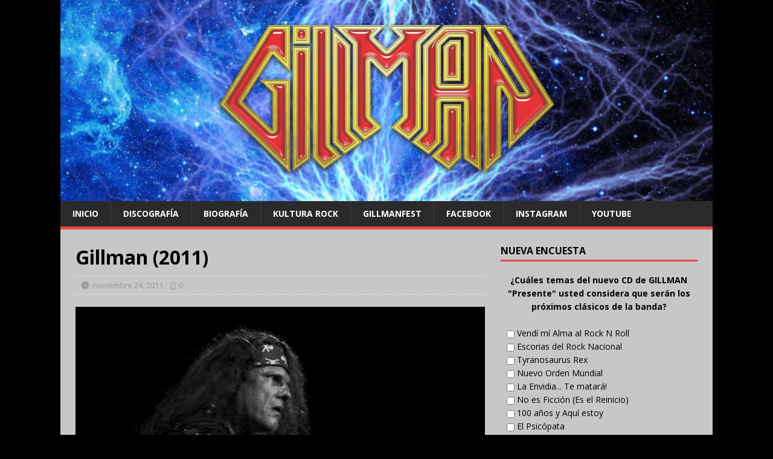

--- FILE ---
content_type: text/html; charset=UTF-8
request_url: https://paulgillman.com.ve/2011/11/24/gillman-2011/
body_size: 12992
content:
<!DOCTYPE html>
<html class="no-js" lang="es">
<head>
<meta charset="UTF-8">
<meta name="viewport" content="width=device-width, initial-scale=1.0">
<link rel="profile" href="https://gmpg.org/xfn/11" />
<title>Gillman (2011) &#8211; Web Oficial de Paul Gillman</title>
<meta name='robots' content='max-image-preview:large' />
	<style>img:is([sizes="auto" i], [sizes^="auto," i]) { contain-intrinsic-size: 3000px 1500px }</style>
	<link rel='dns-prefetch' href='//fonts.googleapis.com' />
<link rel="alternate" type="application/rss+xml" title="Web Oficial de Paul Gillman &raquo; Feed" href="https://paulgillman.com.ve/feed/" />
<link rel="alternate" type="application/rss+xml" title="Web Oficial de Paul Gillman &raquo; Feed de los comentarios" href="https://paulgillman.com.ve/comments/feed/" />
<script type="text/javascript">
/* <![CDATA[ */
window._wpemojiSettings = {"baseUrl":"https:\/\/s.w.org\/images\/core\/emoji\/15.0.3\/72x72\/","ext":".png","svgUrl":"https:\/\/s.w.org\/images\/core\/emoji\/15.0.3\/svg\/","svgExt":".svg","source":{"concatemoji":"https:\/\/paulgillman.com.ve\/wp-includes\/js\/wp-emoji-release.min.js?ver=6.7.4"}};
/*! This file is auto-generated */
!function(i,n){var o,s,e;function c(e){try{var t={supportTests:e,timestamp:(new Date).valueOf()};sessionStorage.setItem(o,JSON.stringify(t))}catch(e){}}function p(e,t,n){e.clearRect(0,0,e.canvas.width,e.canvas.height),e.fillText(t,0,0);var t=new Uint32Array(e.getImageData(0,0,e.canvas.width,e.canvas.height).data),r=(e.clearRect(0,0,e.canvas.width,e.canvas.height),e.fillText(n,0,0),new Uint32Array(e.getImageData(0,0,e.canvas.width,e.canvas.height).data));return t.every(function(e,t){return e===r[t]})}function u(e,t,n){switch(t){case"flag":return n(e,"\ud83c\udff3\ufe0f\u200d\u26a7\ufe0f","\ud83c\udff3\ufe0f\u200b\u26a7\ufe0f")?!1:!n(e,"\ud83c\uddfa\ud83c\uddf3","\ud83c\uddfa\u200b\ud83c\uddf3")&&!n(e,"\ud83c\udff4\udb40\udc67\udb40\udc62\udb40\udc65\udb40\udc6e\udb40\udc67\udb40\udc7f","\ud83c\udff4\u200b\udb40\udc67\u200b\udb40\udc62\u200b\udb40\udc65\u200b\udb40\udc6e\u200b\udb40\udc67\u200b\udb40\udc7f");case"emoji":return!n(e,"\ud83d\udc26\u200d\u2b1b","\ud83d\udc26\u200b\u2b1b")}return!1}function f(e,t,n){var r="undefined"!=typeof WorkerGlobalScope&&self instanceof WorkerGlobalScope?new OffscreenCanvas(300,150):i.createElement("canvas"),a=r.getContext("2d",{willReadFrequently:!0}),o=(a.textBaseline="top",a.font="600 32px Arial",{});return e.forEach(function(e){o[e]=t(a,e,n)}),o}function t(e){var t=i.createElement("script");t.src=e,t.defer=!0,i.head.appendChild(t)}"undefined"!=typeof Promise&&(o="wpEmojiSettingsSupports",s=["flag","emoji"],n.supports={everything:!0,everythingExceptFlag:!0},e=new Promise(function(e){i.addEventListener("DOMContentLoaded",e,{once:!0})}),new Promise(function(t){var n=function(){try{var e=JSON.parse(sessionStorage.getItem(o));if("object"==typeof e&&"number"==typeof e.timestamp&&(new Date).valueOf()<e.timestamp+604800&&"object"==typeof e.supportTests)return e.supportTests}catch(e){}return null}();if(!n){if("undefined"!=typeof Worker&&"undefined"!=typeof OffscreenCanvas&&"undefined"!=typeof URL&&URL.createObjectURL&&"undefined"!=typeof Blob)try{var e="postMessage("+f.toString()+"("+[JSON.stringify(s),u.toString(),p.toString()].join(",")+"));",r=new Blob([e],{type:"text/javascript"}),a=new Worker(URL.createObjectURL(r),{name:"wpTestEmojiSupports"});return void(a.onmessage=function(e){c(n=e.data),a.terminate(),t(n)})}catch(e){}c(n=f(s,u,p))}t(n)}).then(function(e){for(var t in e)n.supports[t]=e[t],n.supports.everything=n.supports.everything&&n.supports[t],"flag"!==t&&(n.supports.everythingExceptFlag=n.supports.everythingExceptFlag&&n.supports[t]);n.supports.everythingExceptFlag=n.supports.everythingExceptFlag&&!n.supports.flag,n.DOMReady=!1,n.readyCallback=function(){n.DOMReady=!0}}).then(function(){return e}).then(function(){var e;n.supports.everything||(n.readyCallback(),(e=n.source||{}).concatemoji?t(e.concatemoji):e.wpemoji&&e.twemoji&&(t(e.twemoji),t(e.wpemoji)))}))}((window,document),window._wpemojiSettings);
/* ]]> */
</script>
<style id='wp-emoji-styles-inline-css' type='text/css'>

	img.wp-smiley, img.emoji {
		display: inline !important;
		border: none !important;
		box-shadow: none !important;
		height: 1em !important;
		width: 1em !important;
		margin: 0 0.07em !important;
		vertical-align: -0.1em !important;
		background: none !important;
		padding: 0 !important;
	}
</style>
<link rel='stylesheet' id='wp-block-library-css' href='https://paulgillman.com.ve/wp-includes/css/dist/block-library/style.min.css?ver=6.7.4' type='text/css' media='all' />
<link rel='stylesheet' id='html5-player-vimeo-style-css' href='https://paulgillman.com.ve/wp-content/plugins/html5-video-player/build/blocks/view.css?ver=6.7.4' type='text/css' media='all' />
<style id='classic-theme-styles-inline-css' type='text/css'>
/*! This file is auto-generated */
.wp-block-button__link{color:#fff;background-color:#32373c;border-radius:9999px;box-shadow:none;text-decoration:none;padding:calc(.667em + 2px) calc(1.333em + 2px);font-size:1.125em}.wp-block-file__button{background:#32373c;color:#fff;text-decoration:none}
</style>
<style id='global-styles-inline-css' type='text/css'>
:root{--wp--preset--aspect-ratio--square: 1;--wp--preset--aspect-ratio--4-3: 4/3;--wp--preset--aspect-ratio--3-4: 3/4;--wp--preset--aspect-ratio--3-2: 3/2;--wp--preset--aspect-ratio--2-3: 2/3;--wp--preset--aspect-ratio--16-9: 16/9;--wp--preset--aspect-ratio--9-16: 9/16;--wp--preset--color--black: #000000;--wp--preset--color--cyan-bluish-gray: #abb8c3;--wp--preset--color--white: #ffffff;--wp--preset--color--pale-pink: #f78da7;--wp--preset--color--vivid-red: #cf2e2e;--wp--preset--color--luminous-vivid-orange: #ff6900;--wp--preset--color--luminous-vivid-amber: #fcb900;--wp--preset--color--light-green-cyan: #7bdcb5;--wp--preset--color--vivid-green-cyan: #00d084;--wp--preset--color--pale-cyan-blue: #8ed1fc;--wp--preset--color--vivid-cyan-blue: #0693e3;--wp--preset--color--vivid-purple: #9b51e0;--wp--preset--gradient--vivid-cyan-blue-to-vivid-purple: linear-gradient(135deg,rgba(6,147,227,1) 0%,rgb(155,81,224) 100%);--wp--preset--gradient--light-green-cyan-to-vivid-green-cyan: linear-gradient(135deg,rgb(122,220,180) 0%,rgb(0,208,130) 100%);--wp--preset--gradient--luminous-vivid-amber-to-luminous-vivid-orange: linear-gradient(135deg,rgba(252,185,0,1) 0%,rgba(255,105,0,1) 100%);--wp--preset--gradient--luminous-vivid-orange-to-vivid-red: linear-gradient(135deg,rgba(255,105,0,1) 0%,rgb(207,46,46) 100%);--wp--preset--gradient--very-light-gray-to-cyan-bluish-gray: linear-gradient(135deg,rgb(238,238,238) 0%,rgb(169,184,195) 100%);--wp--preset--gradient--cool-to-warm-spectrum: linear-gradient(135deg,rgb(74,234,220) 0%,rgb(151,120,209) 20%,rgb(207,42,186) 40%,rgb(238,44,130) 60%,rgb(251,105,98) 80%,rgb(254,248,76) 100%);--wp--preset--gradient--blush-light-purple: linear-gradient(135deg,rgb(255,206,236) 0%,rgb(152,150,240) 100%);--wp--preset--gradient--blush-bordeaux: linear-gradient(135deg,rgb(254,205,165) 0%,rgb(254,45,45) 50%,rgb(107,0,62) 100%);--wp--preset--gradient--luminous-dusk: linear-gradient(135deg,rgb(255,203,112) 0%,rgb(199,81,192) 50%,rgb(65,88,208) 100%);--wp--preset--gradient--pale-ocean: linear-gradient(135deg,rgb(255,245,203) 0%,rgb(182,227,212) 50%,rgb(51,167,181) 100%);--wp--preset--gradient--electric-grass: linear-gradient(135deg,rgb(202,248,128) 0%,rgb(113,206,126) 100%);--wp--preset--gradient--midnight: linear-gradient(135deg,rgb(2,3,129) 0%,rgb(40,116,252) 100%);--wp--preset--font-size--small: 13px;--wp--preset--font-size--medium: 20px;--wp--preset--font-size--large: 36px;--wp--preset--font-size--x-large: 42px;--wp--preset--spacing--20: 0.44rem;--wp--preset--spacing--30: 0.67rem;--wp--preset--spacing--40: 1rem;--wp--preset--spacing--50: 1.5rem;--wp--preset--spacing--60: 2.25rem;--wp--preset--spacing--70: 3.38rem;--wp--preset--spacing--80: 5.06rem;--wp--preset--shadow--natural: 6px 6px 9px rgba(0, 0, 0, 0.2);--wp--preset--shadow--deep: 12px 12px 50px rgba(0, 0, 0, 0.4);--wp--preset--shadow--sharp: 6px 6px 0px rgba(0, 0, 0, 0.2);--wp--preset--shadow--outlined: 6px 6px 0px -3px rgba(255, 255, 255, 1), 6px 6px rgba(0, 0, 0, 1);--wp--preset--shadow--crisp: 6px 6px 0px rgba(0, 0, 0, 1);}:where(.is-layout-flex){gap: 0.5em;}:where(.is-layout-grid){gap: 0.5em;}body .is-layout-flex{display: flex;}.is-layout-flex{flex-wrap: wrap;align-items: center;}.is-layout-flex > :is(*, div){margin: 0;}body .is-layout-grid{display: grid;}.is-layout-grid > :is(*, div){margin: 0;}:where(.wp-block-columns.is-layout-flex){gap: 2em;}:where(.wp-block-columns.is-layout-grid){gap: 2em;}:where(.wp-block-post-template.is-layout-flex){gap: 1.25em;}:where(.wp-block-post-template.is-layout-grid){gap: 1.25em;}.has-black-color{color: var(--wp--preset--color--black) !important;}.has-cyan-bluish-gray-color{color: var(--wp--preset--color--cyan-bluish-gray) !important;}.has-white-color{color: var(--wp--preset--color--white) !important;}.has-pale-pink-color{color: var(--wp--preset--color--pale-pink) !important;}.has-vivid-red-color{color: var(--wp--preset--color--vivid-red) !important;}.has-luminous-vivid-orange-color{color: var(--wp--preset--color--luminous-vivid-orange) !important;}.has-luminous-vivid-amber-color{color: var(--wp--preset--color--luminous-vivid-amber) !important;}.has-light-green-cyan-color{color: var(--wp--preset--color--light-green-cyan) !important;}.has-vivid-green-cyan-color{color: var(--wp--preset--color--vivid-green-cyan) !important;}.has-pale-cyan-blue-color{color: var(--wp--preset--color--pale-cyan-blue) !important;}.has-vivid-cyan-blue-color{color: var(--wp--preset--color--vivid-cyan-blue) !important;}.has-vivid-purple-color{color: var(--wp--preset--color--vivid-purple) !important;}.has-black-background-color{background-color: var(--wp--preset--color--black) !important;}.has-cyan-bluish-gray-background-color{background-color: var(--wp--preset--color--cyan-bluish-gray) !important;}.has-white-background-color{background-color: var(--wp--preset--color--white) !important;}.has-pale-pink-background-color{background-color: var(--wp--preset--color--pale-pink) !important;}.has-vivid-red-background-color{background-color: var(--wp--preset--color--vivid-red) !important;}.has-luminous-vivid-orange-background-color{background-color: var(--wp--preset--color--luminous-vivid-orange) !important;}.has-luminous-vivid-amber-background-color{background-color: var(--wp--preset--color--luminous-vivid-amber) !important;}.has-light-green-cyan-background-color{background-color: var(--wp--preset--color--light-green-cyan) !important;}.has-vivid-green-cyan-background-color{background-color: var(--wp--preset--color--vivid-green-cyan) !important;}.has-pale-cyan-blue-background-color{background-color: var(--wp--preset--color--pale-cyan-blue) !important;}.has-vivid-cyan-blue-background-color{background-color: var(--wp--preset--color--vivid-cyan-blue) !important;}.has-vivid-purple-background-color{background-color: var(--wp--preset--color--vivid-purple) !important;}.has-black-border-color{border-color: var(--wp--preset--color--black) !important;}.has-cyan-bluish-gray-border-color{border-color: var(--wp--preset--color--cyan-bluish-gray) !important;}.has-white-border-color{border-color: var(--wp--preset--color--white) !important;}.has-pale-pink-border-color{border-color: var(--wp--preset--color--pale-pink) !important;}.has-vivid-red-border-color{border-color: var(--wp--preset--color--vivid-red) !important;}.has-luminous-vivid-orange-border-color{border-color: var(--wp--preset--color--luminous-vivid-orange) !important;}.has-luminous-vivid-amber-border-color{border-color: var(--wp--preset--color--luminous-vivid-amber) !important;}.has-light-green-cyan-border-color{border-color: var(--wp--preset--color--light-green-cyan) !important;}.has-vivid-green-cyan-border-color{border-color: var(--wp--preset--color--vivid-green-cyan) !important;}.has-pale-cyan-blue-border-color{border-color: var(--wp--preset--color--pale-cyan-blue) !important;}.has-vivid-cyan-blue-border-color{border-color: var(--wp--preset--color--vivid-cyan-blue) !important;}.has-vivid-purple-border-color{border-color: var(--wp--preset--color--vivid-purple) !important;}.has-vivid-cyan-blue-to-vivid-purple-gradient-background{background: var(--wp--preset--gradient--vivid-cyan-blue-to-vivid-purple) !important;}.has-light-green-cyan-to-vivid-green-cyan-gradient-background{background: var(--wp--preset--gradient--light-green-cyan-to-vivid-green-cyan) !important;}.has-luminous-vivid-amber-to-luminous-vivid-orange-gradient-background{background: var(--wp--preset--gradient--luminous-vivid-amber-to-luminous-vivid-orange) !important;}.has-luminous-vivid-orange-to-vivid-red-gradient-background{background: var(--wp--preset--gradient--luminous-vivid-orange-to-vivid-red) !important;}.has-very-light-gray-to-cyan-bluish-gray-gradient-background{background: var(--wp--preset--gradient--very-light-gray-to-cyan-bluish-gray) !important;}.has-cool-to-warm-spectrum-gradient-background{background: var(--wp--preset--gradient--cool-to-warm-spectrum) !important;}.has-blush-light-purple-gradient-background{background: var(--wp--preset--gradient--blush-light-purple) !important;}.has-blush-bordeaux-gradient-background{background: var(--wp--preset--gradient--blush-bordeaux) !important;}.has-luminous-dusk-gradient-background{background: var(--wp--preset--gradient--luminous-dusk) !important;}.has-pale-ocean-gradient-background{background: var(--wp--preset--gradient--pale-ocean) !important;}.has-electric-grass-gradient-background{background: var(--wp--preset--gradient--electric-grass) !important;}.has-midnight-gradient-background{background: var(--wp--preset--gradient--midnight) !important;}.has-small-font-size{font-size: var(--wp--preset--font-size--small) !important;}.has-medium-font-size{font-size: var(--wp--preset--font-size--medium) !important;}.has-large-font-size{font-size: var(--wp--preset--font-size--large) !important;}.has-x-large-font-size{font-size: var(--wp--preset--font-size--x-large) !important;}
:where(.wp-block-post-template.is-layout-flex){gap: 1.25em;}:where(.wp-block-post-template.is-layout-grid){gap: 1.25em;}
:where(.wp-block-columns.is-layout-flex){gap: 2em;}:where(.wp-block-columns.is-layout-grid){gap: 2em;}
:root :where(.wp-block-pullquote){font-size: 1.5em;line-height: 1.6;}
</style>
<link rel='stylesheet' id='contact-form-7-css' href='https://paulgillman.com.ve/wp-content/plugins/contact-form-7/includes/css/styles.css?ver=6.1.4' type='text/css' media='all' />
<link rel='stylesheet' id='wp-polls-css' href='https://paulgillman.com.ve/wp-content/plugins/wp-polls/polls-css.css?ver=2.77.3' type='text/css' media='all' />
<style id='wp-polls-inline-css' type='text/css'>
.wp-polls .pollbar {
	margin: 1px;
	font-size: 6px;
	line-height: 8px;
	height: 8px;
	background: #a90000;
	border: 1px solid #000000;
}

</style>
<link rel='stylesheet' id='mh-google-fonts-css' href='https://fonts.googleapis.com/css?family=Open+Sans:400,400italic,700,600' type='text/css' media='all' />
<link rel='stylesheet' id='mh-magazine-lite-css' href='https://paulgillman.com.ve/wp-content/themes/mh-magazine-lite/style.css?ver=2.9.2' type='text/css' media='all' />
<link rel='stylesheet' id='mh-font-awesome-css' href='https://paulgillman.com.ve/wp-content/themes/mh-magazine-lite/includes/font-awesome.min.css' type='text/css' media='all' />
<link rel='stylesheet' id='jquery.lightbox.min.css-css' href='https://paulgillman.com.ve/wp-content/plugins/wp-jquery-lightbox/lightboxes/wp-jquery-lightbox/styles/lightbox.min.css?ver=2.3.4' type='text/css' media='all' />
<link rel='stylesheet' id='jqlb-overrides-css' href='https://paulgillman.com.ve/wp-content/plugins/wp-jquery-lightbox/lightboxes/wp-jquery-lightbox/styles/overrides.css?ver=2.3.4' type='text/css' media='all' />
<style id='jqlb-overrides-inline-css' type='text/css'>

			#outerImageContainer {
				box-shadow: 0 0 4px 2px rgba(0,0,0,.2);
			}
			#imageContainer{
				padding: 8px;
			}
			#imageDataContainer {
				box-shadow: none;
				z-index: auto;
			}
			#prevArrow,
			#nextArrow{
				background-color: #ffffff;
				color: #000000;
			}
</style>
<script type="text/javascript" src="https://paulgillman.com.ve/wp-includes/js/jquery/jquery.min.js?ver=3.7.1" id="jquery-core-js"></script>
<script type="text/javascript" src="https://paulgillman.com.ve/wp-includes/js/jquery/jquery-migrate.min.js?ver=3.4.1" id="jquery-migrate-js"></script>
<script type="text/javascript" src="https://paulgillman.com.ve/wp-content/themes/mh-magazine-lite/js/scripts.js?ver=2.9.2" id="mh-scripts-js"></script>
<link rel="https://api.w.org/" href="https://paulgillman.com.ve/wp-json/" /><link rel="alternate" title="JSON" type="application/json" href="https://paulgillman.com.ve/wp-json/wp/v2/posts/3458" /><link rel="EditURI" type="application/rsd+xml" title="RSD" href="https://paulgillman.com.ve/xmlrpc.php?rsd" />
<meta name="generator" content="WordPress 6.7.4" />
<link rel="canonical" href="https://paulgillman.com.ve/2011/11/24/gillman-2011/" />
<link rel='shortlink' href='https://paulgillman.com.ve/?p=3458' />
<link rel="alternate" title="oEmbed (JSON)" type="application/json+oembed" href="https://paulgillman.com.ve/wp-json/oembed/1.0/embed?url=https%3A%2F%2Fpaulgillman.com.ve%2F2011%2F11%2F24%2Fgillman-2011%2F" />
<link rel="alternate" title="oEmbed (XML)" type="text/xml+oembed" href="https://paulgillman.com.ve/wp-json/oembed/1.0/embed?url=https%3A%2F%2Fpaulgillman.com.ve%2F2011%2F11%2F24%2Fgillman-2011%2F&#038;format=xml" />
 <style> #h5vpQuickPlayer { width: 100%; max-width: 100%; margin: 0 auto; } </style> <!--[if lt IE 9]>
<script src="https://paulgillman.com.ve/wp-content/themes/mh-magazine-lite/js/css3-mediaqueries.js"></script>
<![endif]-->
<style type="text/css" id="custom-background-css">
body.custom-background { background-color: #000000; }
</style>
	<link rel="icon" href="https://paulgillman.com.ve/blog/wp-content/uploads/2021/07/cropped-ICONO-RN-GILLMAN-2021-512-1-32x32.jpg" sizes="32x32" />
<link rel="icon" href="https://paulgillman.com.ve/blog/wp-content/uploads/2021/07/cropped-ICONO-RN-GILLMAN-2021-512-1-192x192.jpg" sizes="192x192" />
<link rel="apple-touch-icon" href="https://paulgillman.com.ve/blog/wp-content/uploads/2021/07/cropped-ICONO-RN-GILLMAN-2021-512-1-180x180.jpg" />
<meta name="msapplication-TileImage" content="https://paulgillman.com.ve/blog/wp-content/uploads/2021/07/cropped-ICONO-RN-GILLMAN-2021-512-1-270x270.jpg" />
		<style type="text/css" id="wp-custom-css">
			.post .mh-meta-author {display: none;}
.post .entry-meta-author.author.vcard {display: none;}
.post .entry-meta-categories {display: none;}
.mh-meta .span-mh-meta-comments {display: none;}

.mh-copyright {display: none;}

td, th {
    border-top: 1px solid #c7c7c7;
    border-right: 1px solid #c7c7c7;
	  border-left: 1px solid #c7c7c7;
    border-bottom: 1px solid #c7c7c7;
}

.mh-container, mh-container-outer { margin-top: 0px;
	
	}
.mh-wrapper {
	background: #c7c7c7; 
	}

.mh-slider-content {display: none;}
.mh-slider-caption {display: none;}

		</style>
		</head>
<body data-rsssl=1 id="mh-mobile" class="post-template-default single single-post postid-3458 single-format-standard custom-background mh-right-sb" itemscope="itemscope" itemtype="https://schema.org/WebPage">
<div class="mh-container mh-container-outer">
<div class="mh-header-mobile-nav mh-clearfix"></div>
<header class="mh-header" itemscope="itemscope" itemtype="https://schema.org/WPHeader">
	<div class="mh-container mh-container-inner mh-row mh-clearfix">
		<div class="mh-custom-header mh-clearfix">
<a class="mh-header-image-link" href="https://paulgillman.com.ve/" title="Web Oficial de Paul Gillman" rel="home">
<img class="mh-header-image" src="https://paulgillman.com.ve/blog/wp-content/uploads/2021/07/HEADER-GILLMAN-2021-1500.jpg" height="463" width="1500" alt="Web Oficial de Paul Gillman" />
</a>
</div>
	</div>
	<div class="mh-main-nav-wrap">
		<nav class="mh-navigation mh-main-nav mh-container mh-container-inner mh-clearfix" itemscope="itemscope" itemtype="https://schema.org/SiteNavigationElement">
			<div class="menu-menu-principal-container"><ul id="menu-menu-principal" class="menu"><li id="menu-item-7465" class="menu-item menu-item-type-post_type menu-item-object-page menu-item-home menu-item-7465"><a href="https://paulgillman.com.ve/">Inicio</a></li>
<li id="menu-item-7468" class="menu-item menu-item-type-post_type menu-item-object-page menu-item-7468"><a href="https://paulgillman.com.ve/discografia/">Discografía</a></li>
<li id="menu-item-7467" class="menu-item menu-item-type-post_type menu-item-object-page menu-item-7467"><a href="https://paulgillman.com.ve/biografia/">Biografía</a></li>
<li id="menu-item-7471" class="menu-item menu-item-type-post_type menu-item-object-page menu-item-7471"><a href="https://paulgillman.com.ve/kultura-rock/">Kultura Rock</a></li>
<li id="menu-item-7645" class="menu-item menu-item-type-custom menu-item-object-custom menu-item-7645"><a target="_blank" href="https://gillmanfest.com.ve">Gillmanfest</a></li>
<li id="menu-item-7476" class="menu-item menu-item-type-custom menu-item-object-custom menu-item-7476"><a target="_blank" href="https://m.facebook.com/bandagillman">Facebook</a></li>
<li id="menu-item-7477" class="menu-item menu-item-type-custom menu-item-object-custom menu-item-7477"><a target="_blank" href="https://www.instagram.com/paul_gillman/?hl=es-la">Instagram</a></li>
<li id="menu-item-7566" class="menu-item menu-item-type-custom menu-item-object-custom menu-item-7566"><a target="_blank" href="https://www.youtube.com/c/BandaGillman">Youtube</a></li>
</ul></div>		</nav>
	</div>
</header><div class="mh-wrapper mh-clearfix">
	<div id="main-content" class="mh-content" role="main" itemprop="mainContentOfPage"><article id="post-3458" class="post-3458 post type-post status-publish format-standard has-post-thumbnail hentry category-bandas">
	<header class="entry-header mh-clearfix"><h1 class="entry-title">Gillman (2011)</h1><p class="mh-meta entry-meta">
<span class="entry-meta-date updated"><i class="fa fa-clock-o"></i><a href="https://paulgillman.com.ve/2011/11/">noviembre 24, 2011</a></span>
<span class="entry-meta-author author vcard"><i class="fa fa-user"></i><a class="fn" href="https://paulgillman.com.ve/author/admin/">GILLMAN</a></span>
<span class="entry-meta-categories"><i class="fa fa-folder-open-o"></i><a href="https://paulgillman.com.ve/category/bandas/" rel="category tag">Bandas</a></span>
<span class="entry-meta-comments"><i class="fa fa-comment-o"></i><a class="mh-comment-scroll" href="https://paulgillman.com.ve/2011/11/24/gillman-2011/#mh-comments">0</a></span>
</p>
	</header>
		<div class="entry-content mh-clearfix">
<figure class="entry-thumbnail">
<img src="https://paulgillman.com.ve/blog/wp-content/uploads/2011/11/musica-urbana-02.jpg" alt="" title="Música Urbana 2011 | Fotógrafo: Fidel Colmenares" />
</figure>
<p><center><img src='https://www.paulgillman.com.ve/blog/wp-content/uploads/2007/08/gillman-logo2.png' alt='Gillman (2004 - actual)' /></center></p>
<p><strong>Formación actual:</strong></p>
<p>Voz: Paul Gillman<br />
Bajo: Roxana Herrera<br />
Guitarra:  Rafael Agar<br />
Guitarra:  Luís Loyo<br />
Guitarra:  Alejandro Lobo<br />
Batería: Rubén Limas</p>
	</div></article><nav class="mh-post-nav mh-row mh-clearfix" itemscope="itemscope" itemtype="https://schema.org/SiteNavigationElement">
<div class="mh-col-1-2 mh-post-nav-item mh-post-nav-prev">
<a href="https://paulgillman.com.ve/2011/11/24/falta-muy-poco-para-tener-a-uriah-heep-en-venezuela/" rel="prev"><span>Anterior</span><p>Falta muy poco para tener a URIAH HEEP en Venezuela !</p></a></div>
<div class="mh-col-1-2 mh-post-nav-item mh-post-nav-next">
<a href="https://paulgillman.com.ve/2011/11/27/se-rematara-material-oficial-del-gillmanfest/" rel="next"><span>Siguiente</span><p>Se rematará material oficial del GILLMANFEST!!!</p></a></div>
</nav>
	</div>
	<aside class="mh-widget-col-1 mh-sidebar" itemscope="itemscope" itemtype="https://schema.org/WPSideBar"><div id="polls-widget-2" class="mh-widget widget_polls-widget"><h4 class="mh-widget-title"><span class="mh-widget-title-inner">NUEVA Encuesta</span></h4><div id="polls-43" class="wp-polls">
	<form id="polls_form_43" class="wp-polls-form" action="/index.php" method="post">
		<p style="display: none;"><input type="hidden" id="poll_43_nonce" name="wp-polls-nonce" value="b681c31c6e" /></p>
		<p style="display: none;"><input type="hidden" name="poll_id" value="43" /></p>
		<p style="display: none;"><input type="hidden" id="poll_multiple_ans_43" name="poll_multiple_ans_43" value="5" /></p>
		<p style="text-align: center;"><strong>¿Cuáles temas del nuevo CD de GILLMAN "Presente" usted considera que serán los próximos clásicos de la banda?</strong></p><br><div id="polls-43-ans" class="wp-polls-ans"><ul class="wp-polls-ul">
		<li><input type="checkbox" id="poll-answer-355" name="poll_43" value="355" /> <label for="poll-answer-355">Vendí mí Alma al Rock N Roll</label></li>
		<li><input type="checkbox" id="poll-answer-356" name="poll_43" value="356" /> <label for="poll-answer-356">Escorias del Rock Nacional</label></li>
		<li><input type="checkbox" id="poll-answer-357" name="poll_43" value="357" /> <label for="poll-answer-357">Tyranosaurus Rex</label></li>
		<li><input type="checkbox" id="poll-answer-358" name="poll_43" value="358" /> <label for="poll-answer-358">Nuevo Orden Mundial</label></li>
		<li><input type="checkbox" id="poll-answer-359" name="poll_43" value="359" /> <label for="poll-answer-359">La Envidia... Te matará!</label></li>
		<li><input type="checkbox" id="poll-answer-360" name="poll_43" value="360" /> <label for="poll-answer-360">No es Ficción (Es el Reinicio)</label></li>
		<li><input type="checkbox" id="poll-answer-361" name="poll_43" value="361" /> <label for="poll-answer-361">100 años y Aquí estoy</label></li>
		<li><input type="checkbox" id="poll-answer-362" name="poll_43" value="362" /> <label for="poll-answer-362">El Psicópata</label></li>
		<li><input type="checkbox" id="poll-answer-363" name="poll_43" value="363" /> <label for="poll-answer-363">Rompe cadenas Ya!</label></li>
		<li><input type="checkbox" id="poll-answer-364" name="poll_43" value="364" /> <label for="poll-answer-364">La Parca</label></li>
		<li><input type="checkbox" id="poll-answer-365" name="poll_43" value="365" /> <label for="poll-answer-365">Te Esperaré en mí Tumba</label></li>
		<li><input type="checkbox" id="poll-answer-366" name="poll_43" value="366" /> <label for="poll-answer-366">Batalla de Carabobo 2021</label></li>
		</ul><p style="text-align: center;"><input type="button" name="vote" value="   Votar   " class="Buttons" onclick="poll_vote(43);" onkeypress="poll_result(43);" /></p><p style="text-align: center;"><a href="#ViewPollResults" onclick="poll_result(43); return false;" onkeypress="poll_result(43); return false;" title="View Results Of This Poll">Resultados</a></p></div>
	</form>
</div>
<div id="polls-43-loading" class="wp-polls-loading"><img src="https://paulgillman.com.ve/wp-content/plugins/wp-polls/images/loading.gif" width="16" height="16" alt="Cargando ..." title="Cargando ..." class="wp-polls-image" />&nbsp;Cargando ...</div>
</div><div id="media_image-8" class="mh-widget widget_media_image"><a href="https://paulgillman.com.ve/AFICHE-FESTIVAL-DE-LAS-FLORES-VALENCIA-2025.jpg"><img class="image " src="https://paulgillman.com.ve/AFICHE-FESTIVAL-DE-LAS-FLORES-VALENCIA-2025.jpg" alt="FESTIVAL DE LAS FLORES VALENCIA 2025" width="1080" height="1620" decoding="async" loading="lazy" /></a></div><div id="media_image-7" class="mh-widget widget_media_image"><a href="https://gillmanfest.com.ve/ccs-2025-xx-aniversario/"><img width="333" height="500" src="https://paulgillman.com.ve/blog/wp-content/uploads/2025/04/AFICHE-GF-CCS-2025-XX-ANIVERSARIO-333x500.jpg" class="image wp-image-7755  attachment-large size-large" alt="GILLMANFEST CARACAS 2025 XX ANIVERSARIO" style="max-width: 100%; height: auto;" decoding="async" loading="lazy" srcset="https://paulgillman.com.ve/blog/wp-content/uploads/2025/04/AFICHE-GF-CCS-2025-XX-ANIVERSARIO-333x500.jpg 333w, https://paulgillman.com.ve/blog/wp-content/uploads/2025/04/AFICHE-GF-CCS-2025-XX-ANIVERSARIO-200x300.jpg 200w, https://paulgillman.com.ve/blog/wp-content/uploads/2025/04/AFICHE-GF-CCS-2025-XX-ANIVERSARIO-768x1152.jpg 768w, https://paulgillman.com.ve/blog/wp-content/uploads/2025/04/AFICHE-GF-CCS-2025-XX-ANIVERSARIO-1024x1536.jpg 1024w, https://paulgillman.com.ve/blog/wp-content/uploads/2025/04/AFICHE-GF-CCS-2025-XX-ANIVERSARIO.jpg 1080w" sizes="auto, (max-width: 333px) 100vw, 333px" /></a></div><div id="sonaar-music-8" class="mh-widget sonaar_music_widget"><div class="iron-audioplayer  sr_waveform_mediaElement" id="sonaar-music-8-d67d7ff9d7" data-id="sonaar-music-8" data-albums="7692"data-url-playlist="https://paulgillman.com.ve/?load=playlist.json&#038;title=&#038;albums=7692&#038;feed_title=&#038;feed=&#038;feed_img=&#038;el_widget_id=&#038;artwork=" data-sticky-player="" data-shuffle="" data-playlist_title="" data-scrollbar="" data-wave-color="" data-wave-progress-color="" data-no-wave="" data-hide-progressbar="" data-feedurl="0" data-notrackskip="" data-playertype="" data-playertemplate ="skin_float_tracklist" data-speedrate="1" style="opacity:0;"><div class="sonaar-grid" ><div class="sonaar-Artwort-box">
                <div class="control">
                    
                </div>
                    <div class="album">
                        <div class="album-art">
                            <img alt="album-art">
                        </div>
                    </div>
                </div><div class="playlist"><h3 class="sr_it-playlist-title"></h3><div class="srp_subtitle">2024. Grabado y Mezclado en Valencia, Venezuela.</div><div class="srp_tracklist"><ul class""><li 
            class="sr-playlist-item sr-playlist-item-flex" 
            data-audiopath="https://paulgillman.com.ve/audios/2024-Paul-Gillman-Raices/01-Nada-es-Eterno-Escalofrio-1-1994.mp3"
            data-showloading="1"
            data-albumTitle="Paul Gillman - Raíces"
            data-albumArt="https://paulgillman.com.ve/blog/wp-content/uploads/2024/12/PAUL-GILLMAN-RAICES-500x500.jpg"
            data-releasedate="2024. Grabado y Mezclado en Valencia, Venezuela."
            data-date="diciembre 8, 2024"
            data-show-date=""
            data-trackTitle="Nada es Eterno (Escalofrío I 1994)"
            data-trackID=""
            data-trackTime=""
            data-relatedTrack=""
            data-post-url=""
            ><span class="store-list"></span></li><li 
            class="sr-playlist-item sr-playlist-item-flex" 
            data-audiopath="https://paulgillman.com.ve/audios/2024-Paul-Gillman-Raices/02-Castillo-sobre-el-Mar-Cuauhtemoc-2003.mp3"
            data-showloading="1"
            data-albumTitle="Paul Gillman - Raíces"
            data-albumArt="https://paulgillman.com.ve/blog/wp-content/uploads/2024/12/PAUL-GILLMAN-RAICES-500x500.jpg"
            data-releasedate="2024. Grabado y Mezclado en Valencia, Venezuela."
            data-date="diciembre 8, 2024"
            data-show-date=""
            data-trackTitle="Castillo sobre el Mar (Cuauhtemoc 2003)"
            data-trackID=""
            data-trackTime=""
            data-relatedTrack=""
            data-post-url=""
            ><span class="store-list"></span></li><li 
            class="sr-playlist-item sr-playlist-item-flex" 
            data-audiopath="https://paulgillman.com.ve/audios/2024-Paul-Gillman-Raices/03-Desempleado-Levantate-y-Pelea-EP-2017.mp3"
            data-showloading="1"
            data-albumTitle="Paul Gillman - Raíces"
            data-albumArt="https://paulgillman.com.ve/blog/wp-content/uploads/2024/12/PAUL-GILLMAN-RAICES-500x500.jpg"
            data-releasedate="2024. Grabado y Mezclado en Valencia, Venezuela."
            data-date="diciembre 8, 2024"
            data-show-date=""
            data-trackTitle="Desempleado (Lavántate y Pelea Edición Especial 2017)"
            data-trackID=""
            data-trackTime=""
            data-relatedTrack=""
            data-post-url=""
            ><span class="store-list"></span></li><li 
            class="sr-playlist-item sr-playlist-item-flex" 
            data-audiopath="https://paulgillman.com.ve/audios/2024-Paul-Gillman-Raices/04-Los-Gusanos-del-Poder.mp3"
            data-showloading="1"
            data-albumTitle="Paul Gillman - Raíces"
            data-albumArt="https://paulgillman.com.ve/blog/wp-content/uploads/2024/12/PAUL-GILLMAN-RAICES-500x500.jpg"
            data-releasedate="2024. Grabado y Mezclado en Valencia, Venezuela."
            data-date="diciembre 8, 2024"
            data-show-date=""
            data-trackTitle="Los Gusanos del Poder"
            data-trackID=""
            data-trackTime=""
            data-relatedTrack=""
            data-post-url=""
            ><span class="store-list"></span></li><li 
            class="sr-playlist-item sr-playlist-item-flex" 
            data-audiopath="https://paulgillman.com.ve/audios/2024-Paul-Gillman-Raices/05-Represion-Latinoamericana.mp3"
            data-showloading="1"
            data-albumTitle="Paul Gillman - Raíces"
            data-albumArt="https://paulgillman.com.ve/blog/wp-content/uploads/2024/12/PAUL-GILLMAN-RAICES-500x500.jpg"
            data-releasedate="2024. Grabado y Mezclado en Valencia, Venezuela."
            data-date="diciembre 8, 2024"
            data-show-date=""
            data-trackTitle="Represión Latinoamericana"
            data-trackID=""
            data-trackTime=""
            data-relatedTrack=""
            data-post-url=""
            ><span class="store-list"></span></li><li 
            class="sr-playlist-item sr-playlist-item-flex" 
            data-audiopath="https://paulgillman.com.ve/audios/2024-Paul-Gillman-Raices/06-Un-Nino-Nace.mp3"
            data-showloading="1"
            data-albumTitle="Paul Gillman - Raíces"
            data-albumArt="https://paulgillman.com.ve/blog/wp-content/uploads/2024/12/PAUL-GILLMAN-RAICES-500x500.jpg"
            data-releasedate="2024. Grabado y Mezclado en Valencia, Venezuela."
            data-date="diciembre 8, 2024"
            data-show-date=""
            data-trackTitle="Un Niño Nace"
            data-trackID=""
            data-trackTime=""
            data-relatedTrack=""
            data-post-url=""
            ><span class="store-list"></span></li><li 
            class="sr-playlist-item sr-playlist-item-flex" 
            data-audiopath="https://paulgillman.com.ve/audios/2024-Paul-Gillman-Raices/07-Calles-Violentas-de-la-Gran-Ciudad.mp3"
            data-showloading="1"
            data-albumTitle="Paul Gillman - Raíces"
            data-albumArt="https://paulgillman.com.ve/blog/wp-content/uploads/2024/12/PAUL-GILLMAN-RAICES-500x500.jpg"
            data-releasedate="2024. Grabado y Mezclado en Valencia, Venezuela."
            data-date="diciembre 8, 2024"
            data-show-date=""
            data-trackTitle="Calles Violentas (De la Gran Ciudad)"
            data-trackID=""
            data-trackTime=""
            data-relatedTrack=""
            data-post-url=""
            ><span class="store-list"></span></li><li 
            class="sr-playlist-item sr-playlist-item-flex" 
            data-audiopath="https://paulgillman.com.ve/audios/2024-Paul-Gillman-Raices/08-Juicio-Final.mp3"
            data-showloading="1"
            data-albumTitle="Paul Gillman - Raíces"
            data-albumArt="https://paulgillman.com.ve/blog/wp-content/uploads/2024/12/PAUL-GILLMAN-RAICES-500x500.jpg"
            data-releasedate="2024. Grabado y Mezclado en Valencia, Venezuela."
            data-date="diciembre 8, 2024"
            data-show-date=""
            data-trackTitle="Juicio Final"
            data-trackID=""
            data-trackTime=""
            data-relatedTrack=""
            data-post-url=""
            ><span class="store-list"></span></li><li 
            class="sr-playlist-item sr-playlist-item-flex" 
            data-audiopath="https://paulgillman.com.ve/audios/2024-Paul-Gillman-Raices/09-Zombie-Escalofrio-2-2012.mp3"
            data-showloading="1"
            data-albumTitle="Paul Gillman - Raíces"
            data-albumArt="https://paulgillman.com.ve/blog/wp-content/uploads/2024/12/PAUL-GILLMAN-RAICES-500x500.jpg"
            data-releasedate="2024. Grabado y Mezclado en Valencia, Venezuela."
            data-date="diciembre 8, 2024"
            data-show-date=""
            data-trackTitle="Zombie (Escalofrío II 2012)"
            data-trackID=""
            data-trackTime=""
            data-relatedTrack=""
            data-post-url=""
            ><span class="store-list"></span></li><li 
            class="sr-playlist-item sr-playlist-item-flex" 
            data-audiopath="https://paulgillman.com.ve/audios/2024-Paul-Gillman-Raices/10-Rock-Nacional-Mas-Vivo-y-en-Vivo-2016.mp3"
            data-showloading="1"
            data-albumTitle="Paul Gillman - Raíces"
            data-albumArt="https://paulgillman.com.ve/blog/wp-content/uploads/2024/12/PAUL-GILLMAN-RAICES-500x500.jpg"
            data-releasedate="2024. Grabado y Mezclado en Valencia, Venezuela."
            data-date="diciembre 8, 2024"
            data-show-date=""
            data-trackTitle="Rock Nacional (Más Vivo &amp; en Vivo 2016)"
            data-trackID=""
            data-trackTime=""
            data-relatedTrack=""
            data-post-url=""
            ><span class="store-list"></span></li><li 
            class="sr-playlist-item sr-playlist-item-flex" 
            data-audiopath="https://paulgillman.com.ve/audios/2024-Paul-Gillman-Raices/11-Libertad-En-Vivo.mp3"
            data-showloading="1"
            data-albumTitle="Paul Gillman - Raíces"
            data-albumArt="https://paulgillman.com.ve/blog/wp-content/uploads/2024/12/PAUL-GILLMAN-RAICES-500x500.jpg"
            data-releasedate="2024. Grabado y Mezclado en Valencia, Venezuela."
            data-date="diciembre 8, 2024"
            data-show-date=""
            data-trackTitle="Libertad (En Vivo)"
            data-trackID=""
            data-trackTime=""
            data-relatedTrack=""
            data-post-url=""
            ><span class="store-list"></span></li><li 
            class="sr-playlist-item sr-playlist-item-flex" 
            data-audiopath="https://paulgillman.com.ve/audios/2024-Paul-Gillman-Raices/12-El-Rey-Dinero-En-Vivo.mp3"
            data-showloading="1"
            data-albumTitle="Paul Gillman - Raíces"
            data-albumArt="https://paulgillman.com.ve/blog/wp-content/uploads/2024/12/PAUL-GILLMAN-RAICES-500x500.jpg"
            data-releasedate="2024. Grabado y Mezclado en Valencia, Venezuela."
            data-date="diciembre 8, 2024"
            data-show-date=""
            data-trackTitle="El Rey Dinero (En Vivo)"
            data-trackID=""
            data-trackTime=""
            data-relatedTrack=""
            data-post-url=""
            ><span class="store-list"></span></li><li 
            class="sr-playlist-item sr-playlist-item-flex" 
            data-audiopath="https://paulgillman.com.ve/audios/2024-Paul-Gillman-Raices/13-La-Procesion-de-Satanas-En-Vivo.mp3"
            data-showloading="1"
            data-albumTitle="Paul Gillman - Raíces"
            data-albumArt="https://paulgillman.com.ve/blog/wp-content/uploads/2024/12/PAUL-GILLMAN-RAICES-500x500.jpg"
            data-releasedate="2024. Grabado y Mezclado en Valencia, Venezuela."
            data-date="diciembre 8, 2024"
            data-show-date=""
            data-trackTitle="La Procesión de Satanás (En Vivo)"
            data-trackID=""
            data-trackTime=""
            data-relatedTrack=""
            data-post-url=""
            ><span class="store-list"></span></li><li 
            class="sr-playlist-item sr-playlist-item-flex" 
            data-audiopath="https://paulgillman.com.ve/audios/2024-Paul-Gillman-Raices/14-Baron-Rojo-En-Vivo.mp3"
            data-showloading="1"
            data-albumTitle="Paul Gillman - Raíces"
            data-albumArt="https://paulgillman.com.ve/blog/wp-content/uploads/2024/12/PAUL-GILLMAN-RAICES-500x500.jpg"
            data-releasedate="2024. Grabado y Mezclado en Valencia, Venezuela."
            data-date="diciembre 8, 2024"
            data-show-date=""
            data-trackTitle="Barón Rojo (En Vivo)"
            data-trackID=""
            data-trackTime=""
            data-relatedTrack=""
            data-post-url=""
            ><span class="store-list"></span></li><li 
            class="sr-playlist-item sr-playlist-item-flex" 
            data-audiopath="https://paulgillman.com.ve/audios/2024-Paul-Gillman-Raices/15-Heroes-Caidos-En-Vivo.mp3"
            data-showloading="1"
            data-albumTitle="Paul Gillman - Raíces"
            data-albumArt="https://paulgillman.com.ve/blog/wp-content/uploads/2024/12/PAUL-GILLMAN-RAICES-500x500.jpg"
            data-releasedate="2024. Grabado y Mezclado en Valencia, Venezuela."
            data-date="diciembre 8, 2024"
            data-show-date=""
            data-trackTitle="Héroes Caídos (En Vivo)"
            data-trackID=""
            data-trackTime=""
            data-relatedTrack=""
            data-post-url=""
            ><span class="store-list"></span></li><li 
            class="sr-playlist-item sr-playlist-item-flex" 
            data-audiopath="https://paulgillman.com.ve/audios/2024-Paul-Gillman-Raices/16-Loco-por-el-Rock-and-Roll-En-Vivo.mp3"
            data-showloading="1"
            data-albumTitle="Paul Gillman - Raíces"
            data-albumArt="https://paulgillman.com.ve/blog/wp-content/uploads/2024/12/PAUL-GILLMAN-RAICES-500x500.jpg"
            data-releasedate="2024. Grabado y Mezclado en Valencia, Venezuela."
            data-date="diciembre 8, 2024"
            data-show-date=""
            data-trackTitle="Loco por el Rock &amp; Roll (En Vivo)"
            data-trackID=""
            data-trackTime=""
            data-relatedTrack=""
            data-post-url=""
            ><span class="store-list"></span></li><li 
            class="sr-playlist-item sr-playlist-item-flex" 
            data-audiopath="https://paulgillman.com.ve/audios/2024-Paul-Gillman-Raices/17-El-Vagon-de-la-Muerte-Tesoros-2022.mp3"
            data-showloading="1"
            data-albumTitle="Paul Gillman - Raíces"
            data-albumArt="https://paulgillman.com.ve/blog/wp-content/uploads/2024/12/PAUL-GILLMAN-RAICES-500x500.jpg"
            data-releasedate="2024. Grabado y Mezclado en Valencia, Venezuela."
            data-date="diciembre 8, 2024"
            data-show-date=""
            data-trackTitle="El Vagón de la Muerte (Tesoros 2022)"
            data-trackID=""
            data-trackTime=""
            data-relatedTrack=""
            data-post-url=""
            ><span class="store-list"></span></li><li 
            class="sr-playlist-item sr-playlist-item-flex" 
            data-audiopath="https://paulgillman.com.ve/audios/2024-Paul-Gillman-Raices/18-Hombre-Robot-KR-TV-2019.mp3"
            data-showloading="1"
            data-albumTitle="Paul Gillman - Raíces"
            data-albumArt="https://paulgillman.com.ve/blog/wp-content/uploads/2024/12/PAUL-GILLMAN-RAICES-500x500.jpg"
            data-releasedate="2024. Grabado y Mezclado en Valencia, Venezuela."
            data-date="diciembre 8, 2024"
            data-show-date=""
            data-trackTitle="Hombre Robot (Kultura Rock TV 2019)"
            data-trackID=""
            data-trackTime=""
            data-relatedTrack=""
            data-post-url=""
            ><span class="store-list"></span></li><li 
            class="sr-playlist-item sr-playlist-item-flex" 
            data-audiopath="https://paulgillman.com.ve/audios/2024-Paul-Gillman-Raices/19-Asesino-Vivo-y-en-Vivo-1995.mp3"
            data-showloading="1"
            data-albumTitle="Paul Gillman - Raíces"
            data-albumArt="https://paulgillman.com.ve/blog/wp-content/uploads/2024/12/PAUL-GILLMAN-RAICES-500x500.jpg"
            data-releasedate="2024. Grabado y Mezclado en Valencia, Venezuela."
            data-date="diciembre 8, 2024"
            data-show-date=""
            data-trackTitle="Asesino (Vivo &amp; Vivo 1995)"
            data-trackID=""
            data-trackTime=""
            data-relatedTrack=""
            data-post-url=""
            ><span class="store-list"></span></li></ul></div></div></div><div class="album-player"><div class="album-title"></div><div class="track-title"></div> <div class="player " ><div class="sr_progressbar">
                
            <div class="currentTime"></div>
         
                <div id="sonaar-music-8-e3a2d9f281-wave" class="wave" >
                
            <div class="sonaar_fake_wave" style="height:70px">
                <audio src="" class="sonaar_media_element"></audio>
                <div class="sonaar_wave_base">
                    <canvas id=sonaar-music-8-container class="" height="70" width="2540"></canvas>
                    <svg></svg>
                </div>
                <div class="sonaar_wave_cut">
                    <canvas id=sonaar-music-8-progress class="" height="70" width="2540"></canvas>
                    <svg></svg>
                </div>
            </div> 
                </div>
                
            <div class="totalTime"></div>
         
             </div><div class="srp_main_control srp_oneColumn"><div class="control"><div class="previous" style="opacity:0;">
                <svg version="1.1" id="Layer_1" xmlns="http://www.w3.org/2000/svg" xmlns:xlink="http://www.w3.org/1999/xlink" width="16" height="18.33" x="0px" y="0px" viewBox="0 0 10.2 11.7" style="enable-background:new 0 0 10.2 11.7;" xml:space="preserve">
                    <polygon points="10.2,0 1.4,5.3 1.4,0 0,0 0,11.7 1.4,11.7 1.4,6.2 10.2,11.7"/>
                </svg>
            </div><div class="play" style="opacity:0;">
                <svg version="1.1" xmlns="http://www.w3.org/2000/svg" xmlns:xlink="http://www.w3.org/1999/xlink" width="26" height="31.47" x="0px" y="0px" viewBox="0 0 17.5 21.2" style="enable-background:new 0 0 17.5 21.2;" xml:space="preserve">
                    <path d="M0,0l17.5,10.9L0,21.2V0z"/>
                    <rect width="6" height="21.2"/>
                    <rect x="11.5" width="6" height="21.2"/>
                </svg>
            </div><div class="next" style="opacity:0;">
                <svg version="1.1" xmlns="http://www.w3.org/2000/svg" xmlns:xlink="http://www.w3.org/1999/xlink" width="16" height="18.33" x="0px" y="0px" viewBox="0 0 10.2 11.7" style="enable-background:new 0 0 10.2 11.7;" xml:space="preserve">
                    <polygon points="0,11.7 8.8,6.4 8.8,11.7 10.2,11.7 10.2,0 8.8,0 8.8,5.6 0,0"/>
                </svg>
            </div></div><div class="control"></div></div></div></div><div class="album-store"></div></div></div><div id="media_image-6" class="mh-widget widget_media_image"><a href="https://paulgillman.com.ve/AFICHE-GF-EP-CARACAS-2024.jpg"><img width="333" height="500" src="https://paulgillman.com.ve/blog/wp-content/uploads/2024/12/AFICHE-GF-EP-CARACAS-2024-333x500.jpg" class="image wp-image-7700  attachment-large size-large" alt="AFICHE GF EP CARACAS 2024" style="max-width: 100%; height: auto;" decoding="async" loading="lazy" srcset="https://paulgillman.com.ve/blog/wp-content/uploads/2024/12/AFICHE-GF-EP-CARACAS-2024-333x500.jpg 333w, https://paulgillman.com.ve/blog/wp-content/uploads/2024/12/AFICHE-GF-EP-CARACAS-2024-200x300.jpg 200w, https://paulgillman.com.ve/blog/wp-content/uploads/2024/12/AFICHE-GF-EP-CARACAS-2024-768x1152.jpg 768w, https://paulgillman.com.ve/blog/wp-content/uploads/2024/12/AFICHE-GF-EP-CARACAS-2024-1024x1536.jpg 1024w, https://paulgillman.com.ve/blog/wp-content/uploads/2024/12/AFICHE-GF-EP-CARACAS-2024.jpg 1080w" sizes="auto, (max-width: 333px) 100vw, 333px" /></a></div><div id="sonaar-music-9" class="mh-widget sonaar_music_widget"><div class="iron-audioplayer  sr_waveform_mediaElement" id="sonaar-music-9-8a7de71973" data-id="sonaar-music-9" data-albums="7686"data-url-playlist="https://paulgillman.com.ve/?load=playlist.json&#038;title=&#038;albums=7686&#038;feed_title=&#038;feed=&#038;feed_img=&#038;el_widget_id=&#038;artwork=" data-sticky-player="" data-shuffle="" data-playlist_title="" data-scrollbar="" data-wave-color="" data-wave-progress-color="" data-no-wave="" data-hide-progressbar="" data-feedurl="0" data-notrackskip="" data-playertype="" data-playertemplate ="skin_float_tracklist" data-speedrate="1" style="opacity:0;"><div class="sonaar-grid" ><div class="sonaar-Artwort-box">
                <div class="control">
                    
                </div>
                    <div class="album">
                        <div class="album-art">
                            <img alt="album-art">
                        </div>
                    </div>
                </div><div class="playlist"><h3 class="sr_it-playlist-title"></h3><div class="srp_subtitle">2024. Grabado y Mezclado en Valencia, Venezuela.</div><div class="srp_tracklist"><ul class""><li 
            class="sr-playlist-item sr-playlist-item-flex" 
            data-audiopath="https://paulgillman.com.ve/audios/2024-Power-Age-Precursores/01-El-Rockero.mp3"
            data-showloading="1"
            data-albumTitle="Power Age 2.0 - Precursores"
            data-albumArt="https://paulgillman.com.ve/blog/wp-content/uploads/2024/12/POWER-AGE-PRECURSORES-2024-500x500.jpg"
            data-releasedate="2024. Grabado y Mezclado en Valencia, Venezuela."
            data-date="diciembre 8, 2024"
            data-show-date=""
            data-trackTitle="El Rockero"
            data-trackID=""
            data-trackTime=""
            data-relatedTrack=""
            data-post-url=""
            ><span class="store-list"></span></li><li 
            class="sr-playlist-item sr-playlist-item-flex" 
            data-audiopath="https://paulgillman.com.ve/audios/2024-Power-Age-Precursores/02-Libertad.mp3"
            data-showloading="1"
            data-albumTitle="Power Age 2.0 - Precursores"
            data-albumArt="https://paulgillman.com.ve/blog/wp-content/uploads/2024/12/POWER-AGE-PRECURSORES-2024-500x500.jpg"
            data-releasedate="2024. Grabado y Mezclado en Valencia, Venezuela."
            data-date="diciembre 8, 2024"
            data-show-date=""
            data-trackTitle="Libertad"
            data-trackID=""
            data-trackTime=""
            data-relatedTrack=""
            data-post-url=""
            ><span class="store-list"></span></li><li 
            class="sr-playlist-item sr-playlist-item-flex" 
            data-audiopath="https://paulgillman.com.ve/audios/2024-Power-Age-Precursores/03-Castillo-sobre-el-Mar.mp3"
            data-showloading="1"
            data-albumTitle="Power Age 2.0 - Precursores"
            data-albumArt="https://paulgillman.com.ve/blog/wp-content/uploads/2024/12/POWER-AGE-PRECURSORES-2024-500x500.jpg"
            data-releasedate="2024. Grabado y Mezclado en Valencia, Venezuela."
            data-date="diciembre 8, 2024"
            data-show-date=""
            data-trackTitle="Castillo Sobre el Mar"
            data-trackID=""
            data-trackTime=""
            data-relatedTrack=""
            data-post-url=""
            ><span class="store-list"></span></li><li 
            class="sr-playlist-item sr-playlist-item-flex" 
            data-audiopath="https://paulgillman.com.ve/audios/2024-Power-Age-Precursores/04-Paper-Life.mp3"
            data-showloading="1"
            data-albumTitle="Power Age 2.0 - Precursores"
            data-albumArt="https://paulgillman.com.ve/blog/wp-content/uploads/2024/12/POWER-AGE-PRECURSORES-2024-500x500.jpg"
            data-releasedate="2024. Grabado y Mezclado en Valencia, Venezuela."
            data-date="diciembre 8, 2024"
            data-show-date=""
            data-trackTitle="Paper Life"
            data-trackID=""
            data-trackTime=""
            data-relatedTrack=""
            data-post-url=""
            ><span class="store-list"></span></li><li 
            class="sr-playlist-item sr-playlist-item-flex" 
            data-audiopath="https://paulgillman.com.ve/audios/2024-Power-Age-Precursores/05-Un-Nino-Nace.mp3"
            data-showloading="1"
            data-albumTitle="Power Age 2.0 - Precursores"
            data-albumArt="https://paulgillman.com.ve/blog/wp-content/uploads/2024/12/POWER-AGE-PRECURSORES-2024-500x500.jpg"
            data-releasedate="2024. Grabado y Mezclado en Valencia, Venezuela."
            data-date="diciembre 8, 2024"
            data-show-date=""
            data-trackTitle="Un Niño Nace"
            data-trackID=""
            data-trackTime=""
            data-relatedTrack=""
            data-post-url=""
            ><span class="store-list"></span></li><li 
            class="sr-playlist-item sr-playlist-item-flex" 
            data-audiopath="https://paulgillman.com.ve/audios/2024-Power-Age-Precursores/06-Heroes-Caidos.mp3"
            data-showloading="1"
            data-albumTitle="Power Age 2.0 - Precursores"
            data-albumArt="https://paulgillman.com.ve/blog/wp-content/uploads/2024/12/POWER-AGE-PRECURSORES-2024-500x500.jpg"
            data-releasedate="2024. Grabado y Mezclado en Valencia, Venezuela."
            data-date="diciembre 8, 2024"
            data-show-date=""
            data-trackTitle="Héroes Caídos"
            data-trackID=""
            data-trackTime=""
            data-relatedTrack=""
            data-post-url=""
            ><span class="store-list"></span></li><li 
            class="sr-playlist-item sr-playlist-item-flex" 
            data-audiopath="https://paulgillman.com.ve/audios/2024-Power-Age-Precursores/07-Zombie.mp3"
            data-showloading="1"
            data-albumTitle="Power Age 2.0 - Precursores"
            data-albumArt="https://paulgillman.com.ve/blog/wp-content/uploads/2024/12/POWER-AGE-PRECURSORES-2024-500x500.jpg"
            data-releasedate="2024. Grabado y Mezclado en Valencia, Venezuela."
            data-date="diciembre 8, 2024"
            data-show-date=""
            data-trackTitle="Zombie"
            data-trackID=""
            data-trackTime=""
            data-relatedTrack=""
            data-post-url=""
            ><span class="store-list"></span></li><li 
            class="sr-playlist-item sr-playlist-item-flex" 
            data-audiopath="https://paulgillman.com.ve/audios/2024-Power-Age-Precursores/08-Loco-por-el-Rock-and-Roll.mp3"
            data-showloading="1"
            data-albumTitle="Power Age 2.0 - Precursores"
            data-albumArt="https://paulgillman.com.ve/blog/wp-content/uploads/2024/12/POWER-AGE-PRECURSORES-2024-500x500.jpg"
            data-releasedate="2024. Grabado y Mezclado en Valencia, Venezuela."
            data-date="diciembre 8, 2024"
            data-show-date=""
            data-trackTitle="Loco por el Rock &amp; Roll"
            data-trackID=""
            data-trackTime=""
            data-relatedTrack=""
            data-post-url=""
            ><span class="store-list"></span></li><li 
            class="sr-playlist-item sr-playlist-item-flex" 
            data-audiopath="https://paulgillman.com.ve/audios/2024-Power-Age-Precursores/09-Paremos-la-Guerra-Single.mp3"
            data-showloading="1"
            data-albumTitle="Power Age 2.0 - Precursores"
            data-albumArt="https://paulgillman.com.ve/blog/wp-content/uploads/2024/12/POWER-AGE-PRECURSORES-2024-500x500.jpg"
            data-releasedate="2024. Grabado y Mezclado en Valencia, Venezuela."
            data-date="diciembre 8, 2024"
            data-show-date=""
            data-trackTitle="Paremos La Guerra (Sencillo)"
            data-trackID=""
            data-trackTime=""
            data-relatedTrack=""
            data-post-url=""
            ><span class="store-list"></span></li><li 
            class="sr-playlist-item sr-playlist-item-flex" 
            data-audiopath="https://paulgillman.com.ve/audios/2024-Power-Age-Precursores/10-El-Rockero-Single.mp3"
            data-showloading="1"
            data-albumTitle="Power Age 2.0 - Precursores"
            data-albumArt="https://paulgillman.com.ve/blog/wp-content/uploads/2024/12/POWER-AGE-PRECURSORES-2024-500x500.jpg"
            data-releasedate="2024. Grabado y Mezclado en Valencia, Venezuela."
            data-date="diciembre 8, 2024"
            data-show-date=""
            data-trackTitle="El Rockero (Sencillo)"
            data-trackID=""
            data-trackTime=""
            data-relatedTrack=""
            data-post-url=""
            ><span class="store-list"></span></li><li 
            class="sr-playlist-item sr-playlist-item-flex" 
            data-audiopath="https://paulgillman.com.ve/audios/2024-Power-Age-Precursores/11-Paper-Life-Single.mp3"
            data-showloading="1"
            data-albumTitle="Power Age 2.0 - Precursores"
            data-albumArt="https://paulgillman.com.ve/blog/wp-content/uploads/2024/12/POWER-AGE-PRECURSORES-2024-500x500.jpg"
            data-releasedate="2024. Grabado y Mezclado en Valencia, Venezuela."
            data-date="diciembre 8, 2024"
            data-show-date=""
            data-trackTitle="Paper Life (Sencillo)"
            data-trackID=""
            data-trackTime=""
            data-relatedTrack=""
            data-post-url=""
            ><span class="store-list"></span></li><li 
            class="sr-playlist-item sr-playlist-item-flex" 
            data-audiopath="https://paulgillman.com.ve/audios/2024-Power-Age-Precursores/12-Hombre-Robot-Single.mp3"
            data-showloading="1"
            data-albumTitle="Power Age 2.0 - Precursores"
            data-albumArt="https://paulgillman.com.ve/blog/wp-content/uploads/2024/12/POWER-AGE-PRECURSORES-2024-500x500.jpg"
            data-releasedate="2024. Grabado y Mezclado en Valencia, Venezuela."
            data-date="diciembre 8, 2024"
            data-show-date=""
            data-trackTitle="Hombre Robot (Sencillo)"
            data-trackID=""
            data-trackTime=""
            data-relatedTrack=""
            data-post-url=""
            ><span class="store-list"></span></li><li 
            class="sr-playlist-item sr-playlist-item-flex" 
            data-audiopath="https://paulgillman.com.ve/audios/2024-Power-Age-Precursores/13-Looking-for-Love-The-Babys.mp3"
            data-showloading="1"
            data-albumTitle="Power Age 2.0 - Precursores"
            data-albumArt="https://paulgillman.com.ve/blog/wp-content/uploads/2024/12/POWER-AGE-PRECURSORES-2024-500x500.jpg"
            data-releasedate="2024. Grabado y Mezclado en Valencia, Venezuela."
            data-date="diciembre 8, 2024"
            data-show-date=""
            data-trackTitle="Looking for Love (The Babys)"
            data-trackID=""
            data-trackTime=""
            data-relatedTrack=""
            data-post-url=""
            ><span class="store-list"></span></li><li 
            class="sr-playlist-item sr-playlist-item-flex" 
            data-audiopath="https://paulgillman.com.ve/audios/2024-Power-Age-Precursores/14-Faster-and-Louder-The-Dictators.mp3"
            data-showloading="1"
            data-albumTitle="Power Age 2.0 - Precursores"
            data-albumArt="https://paulgillman.com.ve/blog/wp-content/uploads/2024/12/POWER-AGE-PRECURSORES-2024-500x500.jpg"
            data-releasedate="2024. Grabado y Mezclado en Valencia, Venezuela."
            data-date="diciembre 8, 2024"
            data-show-date=""
            data-trackTitle="Faster &amp; Louder (The Dictators)"
            data-trackID=""
            data-trackTime=""
            data-relatedTrack=""
            data-post-url=""
            ><span class="store-list"></span></li><li 
            class="sr-playlist-item sr-playlist-item-flex" 
            data-audiopath="https://paulgillman.com.ve/audios/2024-Power-Age-Precursores/15-Rip-it-Out-Ace-Frehley.mp3"
            data-showloading="1"
            data-albumTitle="Power Age 2.0 - Precursores"
            data-albumArt="https://paulgillman.com.ve/blog/wp-content/uploads/2024/12/POWER-AGE-PRECURSORES-2024-500x500.jpg"
            data-releasedate="2024. Grabado y Mezclado en Valencia, Venezuela."
            data-date="diciembre 8, 2024"
            data-show-date=""
            data-trackTitle="Rip it Out (Ace Frehley)"
            data-trackID=""
            data-trackTime=""
            data-relatedTrack=""
            data-post-url=""
            ><span class="store-list"></span></li><li 
            class="sr-playlist-item sr-playlist-item-flex" 
            data-audiopath="https://paulgillman.com.ve/audios/2024-Power-Age-Precursores/16-Bad-Reputation-Thin-Lizzy.mp3"
            data-showloading="1"
            data-albumTitle="Power Age 2.0 - Precursores"
            data-albumArt="https://paulgillman.com.ve/blog/wp-content/uploads/2024/12/POWER-AGE-PRECURSORES-2024-500x500.jpg"
            data-releasedate="2024. Grabado y Mezclado en Valencia, Venezuela."
            data-date="diciembre 8, 2024"
            data-show-date=""
            data-trackTitle="Bad Reputation (Thin Lizzy)"
            data-trackID=""
            data-trackTime=""
            data-relatedTrack=""
            data-post-url=""
            ><span class="store-list"></span></li><li 
            class="sr-playlist-item sr-playlist-item-flex" 
            data-audiopath="https://paulgillman.com.ve/audios/2024-Power-Age-Precursores/17-Beyond-the-Realms-of-Death-Judas-Priest.mp3"
            data-showloading="1"
            data-albumTitle="Power Age 2.0 - Precursores"
            data-albumArt="https://paulgillman.com.ve/blog/wp-content/uploads/2024/12/POWER-AGE-PRECURSORES-2024-500x500.jpg"
            data-releasedate="2024. Grabado y Mezclado en Valencia, Venezuela."
            data-date="diciembre 8, 2024"
            data-show-date=""
            data-trackTitle="Beyond the Realms of Death (Judas Priest)"
            data-trackID=""
            data-trackTime=""
            data-relatedTrack=""
            data-post-url=""
            ><span class="store-list"></span></li><li 
            class="sr-playlist-item sr-playlist-item-flex" 
            data-audiopath="https://paulgillman.com.ve/audios/2024-Power-Age-Precursores/18-Train-Keep-a-Rolling-Aerosmith.mp3"
            data-showloading="1"
            data-albumTitle="Power Age 2.0 - Precursores"
            data-albumArt="https://paulgillman.com.ve/blog/wp-content/uploads/2024/12/POWER-AGE-PRECURSORES-2024-500x500.jpg"
            data-releasedate="2024. Grabado y Mezclado en Valencia, Venezuela."
            data-date="diciembre 8, 2024"
            data-show-date=""
            data-trackTitle="Train Keep a Rolling (Aerosmith)"
            data-trackID=""
            data-trackTime=""
            data-relatedTrack=""
            data-post-url=""
            ><span class="store-list"></span></li></ul></div></div></div><div class="album-player"><div class="album-title"></div><div class="track-title"></div> <div class="player " ><div class="sr_progressbar">
                
            <div class="currentTime"></div>
         
                <div id="sonaar-music-9-624985bb34-wave" class="wave" >
                
            <div class="sonaar_fake_wave" style="height:70px">
                <audio src="" class="sonaar_media_element"></audio>
                <div class="sonaar_wave_base">
                    <canvas id=sonaar-music-9-container class="" height="70" width="2540"></canvas>
                    <svg></svg>
                </div>
                <div class="sonaar_wave_cut">
                    <canvas id=sonaar-music-9-progress class="" height="70" width="2540"></canvas>
                    <svg></svg>
                </div>
            </div> 
                </div>
                
            <div class="totalTime"></div>
         
             </div><div class="srp_main_control srp_oneColumn"><div class="control"><div class="previous" style="opacity:0;">
                <svg version="1.1" id="Layer_1" xmlns="http://www.w3.org/2000/svg" xmlns:xlink="http://www.w3.org/1999/xlink" width="16" height="18.33" x="0px" y="0px" viewBox="0 0 10.2 11.7" style="enable-background:new 0 0 10.2 11.7;" xml:space="preserve">
                    <polygon points="10.2,0 1.4,5.3 1.4,0 0,0 0,11.7 1.4,11.7 1.4,6.2 10.2,11.7"/>
                </svg>
            </div><div class="play" style="opacity:0;">
                <svg version="1.1" xmlns="http://www.w3.org/2000/svg" xmlns:xlink="http://www.w3.org/1999/xlink" width="26" height="31.47" x="0px" y="0px" viewBox="0 0 17.5 21.2" style="enable-background:new 0 0 17.5 21.2;" xml:space="preserve">
                    <path d="M0,0l17.5,10.9L0,21.2V0z"/>
                    <rect width="6" height="21.2"/>
                    <rect x="11.5" width="6" height="21.2"/>
                </svg>
            </div><div class="next" style="opacity:0;">
                <svg version="1.1" xmlns="http://www.w3.org/2000/svg" xmlns:xlink="http://www.w3.org/1999/xlink" width="16" height="18.33" x="0px" y="0px" viewBox="0 0 10.2 11.7" style="enable-background:new 0 0 10.2 11.7;" xml:space="preserve">
                    <polygon points="0,11.7 8.8,6.4 8.8,11.7 10.2,11.7 10.2,0 8.8,0 8.8,5.6 0,0"/>
                </svg>
            </div></div><div class="control"></div></div></div></div><div class="album-store"></div></div></div><div id="media_image-5" class="mh-widget widget_media_image"><a href="https://paulgillman.com.ve/AFICHE-GF-CARACAS-BI-NACIONAL-2024.png"><img width="333" height="500" src="https://paulgillman.com.ve/blog/wp-content/uploads/2024/12/AFICHE-GF-CARACAS-BI-NACIONAL-2024-333x500.png" class="image wp-image-7699  attachment-large size-large" alt="AFICHE GF CARACAS BINACIONAL 2024" style="max-width: 100%; height: auto;" decoding="async" loading="lazy" srcset="https://paulgillman.com.ve/blog/wp-content/uploads/2024/12/AFICHE-GF-CARACAS-BI-NACIONAL-2024-333x500.png 333w, https://paulgillman.com.ve/blog/wp-content/uploads/2024/12/AFICHE-GF-CARACAS-BI-NACIONAL-2024-200x300.png 200w, https://paulgillman.com.ve/blog/wp-content/uploads/2024/12/AFICHE-GF-CARACAS-BI-NACIONAL-2024-768x1152.png 768w, https://paulgillman.com.ve/blog/wp-content/uploads/2024/12/AFICHE-GF-CARACAS-BI-NACIONAL-2024-1024x1536.png 1024w, https://paulgillman.com.ve/blog/wp-content/uploads/2024/12/AFICHE-GF-CARACAS-BI-NACIONAL-2024.png 1080w" sizes="auto, (max-width: 333px) 100vw, 333px" /></a></div><div id="sonaar-music-10" class="mh-widget sonaar_music_widget"><div class="iron-audioplayer  sr_waveform_mediaElement" id="sonaar-music-10-b03f734712" data-id="sonaar-music-10" data-albums="7614"data-url-playlist="https://paulgillman.com.ve/?load=playlist.json&#038;title=&#038;albums=7614&#038;feed_title=&#038;feed=&#038;feed_img=&#038;el_widget_id=&#038;artwork=" data-sticky-player="" data-shuffle="" data-playlist_title="" data-scrollbar="" data-wave-color="" data-wave-progress-color="" data-no-wave="" data-hide-progressbar="" data-feedurl="0" data-notrackskip="" data-playertype="" data-playertemplate ="skin_float_tracklist" data-speedrate="1" style="opacity:0;"><div class="sonaar-grid" ><div class="sonaar-Artwort-box">
                <div class="control">
                    
                </div>
                    <div class="album">
                        <div class="album-art">
                            <img alt="album-art">
                        </div>
                    </div>
                </div><div class="playlist"><h3 class="sr_it-playlist-title"></h3><div class="srp_subtitle">2021. Grabado y Mezclado en Valencia, Venezuela.</div><div class="srp_tracklist"><ul class""><li 
            class="sr-playlist-item sr-playlist-item-flex" 
            data-audiopath="https://paulgillman.com.ve/kg52he895d6w2d/01-PRESENTE-INTRO.mp3"
            data-showloading="1"
            data-albumTitle="GILLMAN - PRESENTE"
            data-albumArt="https://paulgillman.com.ve/blog/wp-content/uploads/2021/12/GILLMAN-PRESENTE-2021-1-500x500.jpg"
            data-releasedate="2021. Grabado y Mezclado en Valencia, Venezuela."
            data-date="diciembre 18, 2021"
            data-show-date=""
            data-trackTitle="Intro"
            data-trackID=""
            data-trackTime=""
            data-relatedTrack=""
            data-post-url=""
            ><span class="store-list"></span></li><li 
            class="sr-playlist-item sr-playlist-item-flex" 
            data-audiopath="https://paulgillman.com.ve/kg52he895d6w2d/02-VENDI-MI-ALMA-AL-ROCK-N-ROLL.mp3"
            data-showloading="1"
            data-albumTitle="GILLMAN - PRESENTE"
            data-albumArt="https://paulgillman.com.ve/blog/wp-content/uploads/2021/12/GILLMAN-PRESENTE-2021-1-500x500.jpg"
            data-releasedate="2021. Grabado y Mezclado en Valencia, Venezuela."
            data-date="diciembre 18, 2021"
            data-show-date=""
            data-trackTitle="Vendí mí Alma al Rock N Roll"
            data-trackID=""
            data-trackTime=""
            data-relatedTrack=""
            data-post-url=""
            ><span class="store-list"></span></li><li 
            class="sr-playlist-item sr-playlist-item-flex" 
            data-audiopath="https://paulgillman.com.ve/kg52he895d6w2d/03-ESCORIAS-DEL-ROCK-NACIONAL.mp3"
            data-showloading="1"
            data-albumTitle="GILLMAN - PRESENTE"
            data-albumArt="https://paulgillman.com.ve/blog/wp-content/uploads/2021/12/GILLMAN-PRESENTE-2021-1-500x500.jpg"
            data-releasedate="2021. Grabado y Mezclado en Valencia, Venezuela."
            data-date="diciembre 18, 2021"
            data-show-date=""
            data-trackTitle="Escorias del Rock Nacional"
            data-trackID=""
            data-trackTime=""
            data-relatedTrack=""
            data-post-url=""
            ><span class="store-list"></span></li><li 
            class="sr-playlist-item sr-playlist-item-flex" 
            data-audiopath="https://paulgillman.com.ve/kg52he895d6w2d/04-TYRANOSAURUS-REX.mp3"
            data-showloading="1"
            data-albumTitle="GILLMAN - PRESENTE"
            data-albumArt="https://paulgillman.com.ve/blog/wp-content/uploads/2021/12/GILLMAN-PRESENTE-2021-1-500x500.jpg"
            data-releasedate="2021. Grabado y Mezclado en Valencia, Venezuela."
            data-date="diciembre 18, 2021"
            data-show-date=""
            data-trackTitle="Tyranosaurus Rex"
            data-trackID=""
            data-trackTime=""
            data-relatedTrack=""
            data-post-url=""
            ><span class="store-list"></span></li><li 
            class="sr-playlist-item sr-playlist-item-flex" 
            data-audiopath="https://paulgillman.com.ve/kg52he895d6w2d/05-NUEVO-ORDEN-MUNDIAL.mp3"
            data-showloading="1"
            data-albumTitle="GILLMAN - PRESENTE"
            data-albumArt="https://paulgillman.com.ve/blog/wp-content/uploads/2021/12/GILLMAN-PRESENTE-2021-1-500x500.jpg"
            data-releasedate="2021. Grabado y Mezclado en Valencia, Venezuela."
            data-date="diciembre 18, 2021"
            data-show-date=""
            data-trackTitle="Nuevo Orden Mundial"
            data-trackID=""
            data-trackTime=""
            data-relatedTrack=""
            data-post-url=""
            ><span class="store-list"></span></li><li 
            class="sr-playlist-item sr-playlist-item-flex" 
            data-audiopath="https://paulgillman.com.ve/kg52he895d6w2d/06-LA-ENVIDIA-TE-MATARA.mp3"
            data-showloading="1"
            data-albumTitle="GILLMAN - PRESENTE"
            data-albumArt="https://paulgillman.com.ve/blog/wp-content/uploads/2021/12/GILLMAN-PRESENTE-2021-1-500x500.jpg"
            data-releasedate="2021. Grabado y Mezclado en Valencia, Venezuela."
            data-date="diciembre 18, 2021"
            data-show-date=""
            data-trackTitle="La Envidia te Matará"
            data-trackID=""
            data-trackTime=""
            data-relatedTrack=""
            data-post-url=""
            ><span class="store-list"></span></li><li 
            class="sr-playlist-item sr-playlist-item-flex" 
            data-audiopath="https://paulgillman.com.ve/kg52he895d6w2d/07-NO-ES-FICCION-ES-EL-REINICIO.mp3"
            data-showloading="1"
            data-albumTitle="GILLMAN - PRESENTE"
            data-albumArt="https://paulgillman.com.ve/blog/wp-content/uploads/2021/12/GILLMAN-PRESENTE-2021-1-500x500.jpg"
            data-releasedate="2021. Grabado y Mezclado en Valencia, Venezuela."
            data-date="diciembre 18, 2021"
            data-show-date=""
            data-trackTitle="No es Ficción es el Reinicio"
            data-trackID=""
            data-trackTime=""
            data-relatedTrack=""
            data-post-url=""
            ><span class="store-list"></span></li><li 
            class="sr-playlist-item sr-playlist-item-flex" 
            data-audiopath="https://paulgillman.com.ve/kg52he895d6w2d/08-100-ANOS-Y-AQUI-ESTOY.mp3"
            data-showloading="1"
            data-albumTitle="GILLMAN - PRESENTE"
            data-albumArt="https://paulgillman.com.ve/blog/wp-content/uploads/2021/12/GILLMAN-PRESENTE-2021-1-500x500.jpg"
            data-releasedate="2021. Grabado y Mezclado en Valencia, Venezuela."
            data-date="diciembre 18, 2021"
            data-show-date=""
            data-trackTitle="100 Años y Aquí Estoy"
            data-trackID=""
            data-trackTime=""
            data-relatedTrack=""
            data-post-url=""
            ><span class="store-list"></span></li><li 
            class="sr-playlist-item sr-playlist-item-flex" 
            data-audiopath="https://paulgillman.com.ve/kg52he895d6w2d/09-EL-PSICOPATA.mp3"
            data-showloading="1"
            data-albumTitle="GILLMAN - PRESENTE"
            data-albumArt="https://paulgillman.com.ve/blog/wp-content/uploads/2021/12/GILLMAN-PRESENTE-2021-1-500x500.jpg"
            data-releasedate="2021. Grabado y Mezclado en Valencia, Venezuela."
            data-date="diciembre 18, 2021"
            data-show-date=""
            data-trackTitle="El Psicópata"
            data-trackID=""
            data-trackTime=""
            data-relatedTrack=""
            data-post-url=""
            ><span class="store-list"></span></li><li 
            class="sr-playlist-item sr-playlist-item-flex" 
            data-audiopath="https://paulgillman.com.ve/kg52he895d6w2d/10-ROMPE-CADENAS-YA.mp3"
            data-showloading="1"
            data-albumTitle="GILLMAN - PRESENTE"
            data-albumArt="https://paulgillman.com.ve/blog/wp-content/uploads/2021/12/GILLMAN-PRESENTE-2021-1-500x500.jpg"
            data-releasedate="2021. Grabado y Mezclado en Valencia, Venezuela."
            data-date="diciembre 18, 2021"
            data-show-date=""
            data-trackTitle="Rompe Cadenas Ya!"
            data-trackID=""
            data-trackTime=""
            data-relatedTrack=""
            data-post-url=""
            ><span class="store-list"></span></li><li 
            class="sr-playlist-item sr-playlist-item-flex" 
            data-audiopath="https://paulgillman.com.ve/kg52he895d6w2d/11-LA-PARCA.mp3"
            data-showloading="1"
            data-albumTitle="GILLMAN - PRESENTE"
            data-albumArt="https://paulgillman.com.ve/blog/wp-content/uploads/2021/12/GILLMAN-PRESENTE-2021-1-500x500.jpg"
            data-releasedate="2021. Grabado y Mezclado en Valencia, Venezuela."
            data-date="diciembre 18, 2021"
            data-show-date=""
            data-trackTitle="La Parca"
            data-trackID=""
            data-trackTime=""
            data-relatedTrack=""
            data-post-url=""
            ><span class="store-list"></span></li><li 
            class="sr-playlist-item sr-playlist-item-flex" 
            data-audiopath="https://paulgillman.com.ve/kg52he895d6w2d/12-TE-ESPERARE-EN-MI-TUMBA.mp3"
            data-showloading="1"
            data-albumTitle="GILLMAN - PRESENTE"
            data-albumArt="https://paulgillman.com.ve/blog/wp-content/uploads/2021/12/GILLMAN-PRESENTE-2021-1-500x500.jpg"
            data-releasedate="2021. Grabado y Mezclado en Valencia, Venezuela."
            data-date="diciembre 18, 2021"
            data-show-date=""
            data-trackTitle="Te Esperaré en mí Tumba"
            data-trackID=""
            data-trackTime=""
            data-relatedTrack=""
            data-post-url=""
            ><span class="store-list"></span></li><li 
            class="sr-playlist-item sr-playlist-item-flex" 
            data-audiopath="https://paulgillman.com.ve/kg52he895d6w2d/13-BATALLA-DE-CARABOBO-2021.mp3"
            data-showloading="1"
            data-albumTitle="GILLMAN - PRESENTE"
            data-albumArt="https://paulgillman.com.ve/blog/wp-content/uploads/2021/12/GILLMAN-PRESENTE-2021-1-500x500.jpg"
            data-releasedate="2021. Grabado y Mezclado en Valencia, Venezuela."
            data-date="diciembre 18, 2021"
            data-show-date=""
            data-trackTitle="Batalla de Carabobo 2021"
            data-trackID=""
            data-trackTime=""
            data-relatedTrack=""
            data-post-url=""
            ><span class="store-list"></span></li></ul></div></div></div><div class="album-player"><div class="album-title"></div><div class="track-title"></div> <div class="player " ><div class="sr_progressbar">
                
            <div class="currentTime"></div>
         
                <div id="sonaar-music-10-53ae9f86a2-wave" class="wave" >
                
            <div class="sonaar_fake_wave" style="height:70px">
                <audio src="" class="sonaar_media_element"></audio>
                <div class="sonaar_wave_base">
                    <canvas id=sonaar-music-10-container class="" height="70" width="2540"></canvas>
                    <svg></svg>
                </div>
                <div class="sonaar_wave_cut">
                    <canvas id=sonaar-music-10-progress class="" height="70" width="2540"></canvas>
                    <svg></svg>
                </div>
            </div> 
                </div>
                
            <div class="totalTime"></div>
         
             </div><div class="srp_main_control srp_oneColumn"><div class="control"><div class="previous" style="opacity:0;">
                <svg version="1.1" id="Layer_1" xmlns="http://www.w3.org/2000/svg" xmlns:xlink="http://www.w3.org/1999/xlink" width="16" height="18.33" x="0px" y="0px" viewBox="0 0 10.2 11.7" style="enable-background:new 0 0 10.2 11.7;" xml:space="preserve">
                    <polygon points="10.2,0 1.4,5.3 1.4,0 0,0 0,11.7 1.4,11.7 1.4,6.2 10.2,11.7"/>
                </svg>
            </div><div class="play" style="opacity:0;">
                <svg version="1.1" xmlns="http://www.w3.org/2000/svg" xmlns:xlink="http://www.w3.org/1999/xlink" width="26" height="31.47" x="0px" y="0px" viewBox="0 0 17.5 21.2" style="enable-background:new 0 0 17.5 21.2;" xml:space="preserve">
                    <path d="M0,0l17.5,10.9L0,21.2V0z"/>
                    <rect width="6" height="21.2"/>
                    <rect x="11.5" width="6" height="21.2"/>
                </svg>
            </div><div class="next" style="opacity:0;">
                <svg version="1.1" xmlns="http://www.w3.org/2000/svg" xmlns:xlink="http://www.w3.org/1999/xlink" width="16" height="18.33" x="0px" y="0px" viewBox="0 0 10.2 11.7" style="enable-background:new 0 0 10.2 11.7;" xml:space="preserve">
                    <polygon points="0,11.7 8.8,6.4 8.8,11.7 10.2,11.7 10.2,0 8.8,0 8.8,5.6 0,0"/>
                </svg>
            </div></div><div class="control"></div></div></div></div><div class="album-store"></div></div></div><div id="media_image-2" class="mh-widget widget_media_image"><a href="https://gillmanfest.com.ve/caracas-2023"><img width="333" height="500" src="https://paulgillman.com.ve/blog/wp-content/uploads/2023/10/AFICHE-GF-CARACAS-2023-1080-333x500.png" class="image wp-image-7661  attachment-large size-large" alt="" style="max-width: 100%; height: auto;" decoding="async" loading="lazy" srcset="https://paulgillman.com.ve/blog/wp-content/uploads/2023/10/AFICHE-GF-CARACAS-2023-1080-333x500.png 333w, https://paulgillman.com.ve/blog/wp-content/uploads/2023/10/AFICHE-GF-CARACAS-2023-1080-200x300.png 200w, https://paulgillman.com.ve/blog/wp-content/uploads/2023/10/AFICHE-GF-CARACAS-2023-1080-768x1152.png 768w, https://paulgillman.com.ve/blog/wp-content/uploads/2023/10/AFICHE-GF-CARACAS-2023-1080-1024x1536.png 1024w, https://paulgillman.com.ve/blog/wp-content/uploads/2023/10/AFICHE-GF-CARACAS-2023-1080.png 1080w" sizes="auto, (max-width: 333px) 100vw, 333px" /></a></div><div id="media_image-3" class="mh-widget widget_media_image"><a href="https://gillmanfest.com.ve/carabobo-2023/"><img width="333" height="500" src="https://paulgillman.com.ve/blog/wp-content/uploads/2023/10/AFICHE-GF-CARABOBO-2023-1080-333x500.png" class="image wp-image-7662  attachment-large size-large" alt="" style="max-width: 100%; height: auto;" decoding="async" loading="lazy" srcset="https://paulgillman.com.ve/blog/wp-content/uploads/2023/10/AFICHE-GF-CARABOBO-2023-1080-333x500.png 333w, https://paulgillman.com.ve/blog/wp-content/uploads/2023/10/AFICHE-GF-CARABOBO-2023-1080-200x300.png 200w, https://paulgillman.com.ve/blog/wp-content/uploads/2023/10/AFICHE-GF-CARABOBO-2023-1080-768x1152.png 768w, https://paulgillman.com.ve/blog/wp-content/uploads/2023/10/AFICHE-GF-CARABOBO-2023-1080-1024x1536.png 1024w, https://paulgillman.com.ve/blog/wp-content/uploads/2023/10/AFICHE-GF-CARABOBO-2023-1080.png 1080w" sizes="auto, (max-width: 333px) 100vw, 333px" /></a></div></aside></div>
<div class="mh-copyright-wrap">
	<div class="mh-container mh-container-inner mh-clearfix">
		<p class="mh-copyright">Copyright &copy; 2026 | Tema para WordPress de <a href="https://mhthemes.com/themes/mh-magazine/?utm_source=customer&#038;utm_medium=link&#038;utm_campaign=MH+Magazine+Lite" rel="nofollow">MH Themes</a></p>
	</div>
</div>
</div><!-- .mh-container-outer -->

    <style>
        /* .plyr__progress input[type=range]::-ms-scrollbar-track {
            box-shadow: none !important;
        }

        .plyr__progress input[type=range]::-webkit-scrollbar-track {
            box-shadow: none !important;
        } */

        .plyr {
            input[type=range]::-webkit-slider-runnable-track {
                box-shadow: none;
            }

            input[type=range]::-moz-range-track {
                box-shadow: none;
            }

            input[type=range]::-ms-track {
                box-shadow: none;
            }
        }
    </style>
<link rel='stylesheet' id='sonaar-music-css' href='https://paulgillman.com.ve/wp-content/plugins/mp3-music-player-by-sonaar/public/css/sonaar-music-public.css?ver=3.0' type='text/css' media='all' />
<style id='sonaar-music-inline-css' type='text/css'>
@import url(//fonts.googleapis.com/css?family=_safe_Tahoma, Geneva, sans-serif);.iron-audioplayer  .playlist .audio-track, .iron-audioplayer .track-title, .iron-audioplayer .album-store, .iron-audioplayer  .playlist .track-number, .iron-audioplayer .sr_it-playlist-title, .iron-audioplayer[data-playertemplate="skin_boxed_tracklist"] .track-title{ font-family:Tahoma, Geneva, sans-serif}.iron-audioplayer .srp_player_boxed, .single-album .iron-audioplayer[data-playertemplate="skin_float_tracklist"] .album-player{background:;}.iron-audioplayer[data-playertemplate="skin_boxed_tracklist"] .playlist, .single-album .iron-audioplayer[data-playertemplate="skin_float_tracklist"] .sonaar-grid{background:;}.iron-audioplayer .srp-play-button-label-container{color:;}.iron-audioplayer .playlist .current .audio-track, .playlist .current .track-number{color:rgba(0, 0, 0, 1);}.iron-audioplayer  .playlist .song-store-list-menu .fa-ellipsis-v{color:#BBBBBB;}.iron-audioplayer  .playlist .audio-track path, .iron-audioplayer  .playlist .audio-track rect{fill:rgba(0, 0, 0, 1);}.iron-audioplayer .control rect, .iron-audioplayer .control path, .iron-audioplayer .srp-play-button path, .iron-audioplayer .srp-play-button rect, .iron-audioplayer .control polygon{fill:rgba(127, 127, 127, 1);}.iron-audioplayer .srp-play-button circle{stroke:rgba(127, 127, 127, 1);}.iron-audioplayer .control, .iron-audioplayer[data-playertemplate="skin_boxed_tracklist"] .sr_progressbar, .srp_player_boxed .srp_noteButton{color:rgba(127, 127, 127, 1);}.iron-audioplayer .sr_speedRate div{border-color:rgba(127, 127, 127, 1);}.iron-audioplayer .srp-play-button-label-container, .iron-audioplayer .ui-slider-handle, .iron-audioplayer .ui-slider-range{background:rgba(127, 127, 127, 1);}.iron-audioplayer.sr_player_on_artwork .sonaar-Artwort-box .control rect, .iron-audioplayer.sr_player_on_artwork .sonaar-Artwort-box .control path, .iron-audioplayer.sr_player_on_artwork .sonaar-Artwort-box .control polygon{fill:#f1f1f1;}.iron-audioplayer.sr_player_on_artwork .sonaar-Artwort-box .control .play{border-color:#f1f1f1;}.iron-audioplayer .sonaar_fake_wave .sonaar_wave_cut rect{fill:#ff0000;}#sonaar-player .sonaar_fake_wave .sonaar_wave_base rect{fill:;}#sonaar-player .mobileProgress{background-color:;}#sonaar-player .sonaar_fake_wave .sonaar_wave_cut rect{fill:;}
</style>
<script type="text/javascript" src="https://paulgillman.com.ve/wp-includes/js/dist/hooks.min.js?ver=4d63a3d491d11ffd8ac6" id="wp-hooks-js"></script>
<script type="text/javascript" src="https://paulgillman.com.ve/wp-includes/js/dist/i18n.min.js?ver=5e580eb46a90c2b997e6" id="wp-i18n-js"></script>
<script type="text/javascript" id="wp-i18n-js-after">
/* <![CDATA[ */
wp.i18n.setLocaleData( { 'text direction\u0004ltr': [ 'ltr' ] } );
/* ]]> */
</script>
<script type="text/javascript" src="https://paulgillman.com.ve/wp-content/plugins/contact-form-7/includes/swv/js/index.js?ver=6.1.4" id="swv-js"></script>
<script type="text/javascript" id="contact-form-7-js-translations">
/* <![CDATA[ */
( function( domain, translations ) {
	var localeData = translations.locale_data[ domain ] || translations.locale_data.messages;
	localeData[""].domain = domain;
	wp.i18n.setLocaleData( localeData, domain );
} )( "contact-form-7", {"translation-revision-date":"2025-12-01 15:45:40+0000","generator":"GlotPress\/4.0.3","domain":"messages","locale_data":{"messages":{"":{"domain":"messages","plural-forms":"nplurals=2; plural=n != 1;","lang":"es"},"This contact form is placed in the wrong place.":["Este formulario de contacto est\u00e1 situado en el lugar incorrecto."],"Error:":["Error:"]}},"comment":{"reference":"includes\/js\/index.js"}} );
/* ]]> */
</script>
<script type="text/javascript" id="contact-form-7-js-before">
/* <![CDATA[ */
var wpcf7 = {
    "api": {
        "root": "https:\/\/paulgillman.com.ve\/wp-json\/",
        "namespace": "contact-form-7\/v1"
    }
};
/* ]]> */
</script>
<script type="text/javascript" src="https://paulgillman.com.ve/wp-content/plugins/contact-form-7/includes/js/index.js?ver=6.1.4" id="contact-form-7-js"></script>
<script type="text/javascript" id="wp-polls-js-extra">
/* <![CDATA[ */
var pollsL10n = {"ajax_url":"https:\/\/paulgillman.com.ve\/wp-admin\/admin-ajax.php","text_wait":"Tu \u00faltima petici\u00f3n a\u00fan est\u00e1 proces\u00e1ndose. Por favor, espera un momento\u2026","text_valid":"Por favor, elige una respuesta v\u00e1lida para la encuesta.","text_multiple":"N\u00famero m\u00e1ximo de opciones permitidas: ","show_loading":"1","show_fading":"1"};
/* ]]> */
</script>
<script type="text/javascript" src="https://paulgillman.com.ve/wp-content/plugins/wp-polls/polls-js.js?ver=2.77.3" id="wp-polls-js"></script>
<script type="text/javascript" src="https://paulgillman.com.ve/wp-content/plugins/wp-jquery-lightbox/lightboxes/wp-jquery-lightbox/vendor/jquery.touchwipe.min.js?ver=2.3.4" id="wp-jquery-lightbox-swipe-js"></script>
<script type="text/javascript" src="https://paulgillman.com.ve/wp-content/plugins/wp-jquery-lightbox/inc/purify.min.js?ver=2.3.4" id="wp-jquery-lightbox-purify-js"></script>
<script type="text/javascript" src="https://paulgillman.com.ve/wp-content/plugins/wp-jquery-lightbox/lightboxes/wp-jquery-lightbox/vendor/panzoom.min.js?ver=2.3.4" id="wp-jquery-lightbox-panzoom-js"></script>
<script type="text/javascript" id="wp-jquery-lightbox-js-extra">
/* <![CDATA[ */
var JQLBSettings = {"showTitle":"1","useAltForTitle":"1","showCaption":"1","showNumbers":"1","fitToScreen":"0","resizeSpeed":"400","showDownload":"","navbarOnTop":"","marginSize":"0","mobileMarginSize":"20","slideshowSpeed":"4000","allowPinchZoom":"1","borderSize":"8","borderColor":"#fff","overlayColor":"#fff","overlayOpacity":"0.6","newNavStyle":"1","fixedNav":"1","showInfoBar":"0","prevLinkTitle":"previous image","nextLinkTitle":"next image","closeTitle":"close image gallery","image":"Image ","of":" of ","download":"Download","pause":"(Pause Slideshow)","play":"(Play Slideshow)"};
/* ]]> */
</script>
<script type="text/javascript" src="https://paulgillman.com.ve/wp-content/plugins/wp-jquery-lightbox/lightboxes/wp-jquery-lightbox/jquery.lightbox.js?ver=2.3.4" id="wp-jquery-lightbox-js"></script>
<script type="text/javascript" src="https://paulgillman.com.ve/wp-content/plugins/mp3-music-player-by-sonaar/public/js/sonaar-music-public.js?ver=3.0" id="sonaar-music-js"></script>
<script type="text/javascript" src="https://paulgillman.com.ve/wp-content/plugins/mp3-music-player-by-sonaar/public/js/iron-audioplayer/00.moments.min.js?ver=3.0" id="moments-js"></script>
<script type="text/javascript" src="https://paulgillman.com.ve/wp-content/plugins/mp3-music-player-by-sonaar/public/js/iron-audioplayer/00.wavesurfer.min.js?ver=3.0" id="wave-js"></script>
<script type="text/javascript" id="sonaar-music-mp3player-js-extra">
/* <![CDATA[ */
var sonaar_music = {"plugin_dir_url":"https:\/\/paulgillman.com.ve\/wp-content\/plugins\/mp3-music-player-by-sonaar\/public\/","option":{"srmp3_posttypes":["post","page","album"],"waveformType":"mediaElement","sr_soundwave_height":"70","music_player_barwidth":"1","music_player_bargap":"1","show_artist_name":"on","artist_separator":"por","player_type":"classic","player_widget_type":"skin_float_tracklist","music_player_playlist":{"font-family":"_safe_Tahoma, Geneva, sans-serif","font-size":"","color":"","collector":""},"music_player_featured_color":"rgba(0, 0, 0, 1)","music_player_store_drawer":"#BBBBBB","music_player_icon_color":"rgba(127, 127, 127, 1)","music_player_artwork_icon_color":"#f1f1f1","music_player_timeline_color":"rgba(31, 31, 31, 1)","music_player_progress_color":"#ff0000","music_player_coverSize":"large","promo_enable_continuous_player":"false"}};
/* ]]> */
</script>
<script type="text/javascript" src="https://paulgillman.com.ve/wp-content/plugins/mp3-music-player-by-sonaar/public/js/iron-audioplayer/iron-audioplayer.js?ver=3.0" id="sonaar-music-mp3player-js"></script>
</body>
</html>

--- FILE ---
content_type: text/css
request_url: https://paulgillman.com.ve/wp-content/plugins/mp3-music-player-by-sonaar/public/css/sonaar-music-public.css?ver=3.0
body_size: 12961
content:
@charset "UTF-8";
/*!
 * Font Awesome Free 5.0.8 by @fontawesome - https://fontawesome.com
 * License - https://fontawesome.com/license (Icons: CC BY 4.0, Fonts: SIL OFL 1.1, Code: MIT License)
 */
@font-face {
  font-family: 'Font Awesome 5 Brands';
  font-style: normal;
  font-weight: normal;
  src: url("../webfonts/fa-brands-400.eot");
  src: url("../webfonts/fa-brands-400.eot?#iefix") format("embedded-opentype"), url("../webfonts/fa-brands-400.woff2") format("woff2"), url("../webfonts/fa-brands-400.woff") format("woff"), url("../webfonts/fa-brands-400.ttf") format("truetype"), url("../webfonts/fa-brands-400.svg#fontawesome") format("svg"); }

.fab {
  font-family: 'Font Awesome 5 Brands'; }

/*!
 * Font Awesome Free 5.0.8 by @fontawesome - https://fontawesome.com
 * License - https://fontawesome.com/license (Icons: CC BY 4.0, Fonts: SIL OFL 1.1, Code: MIT License)
 */
@font-face {
  font-family: 'Font Awesome 5 Free';
  font-style: normal;
  font-weight: 900;
  src: url("../webfonts/fa-solid-900.eot");
  src: url("../webfonts/fa-solid-900.eot?#iefix") format("embedded-opentype"), url("../webfonts/fa-solid-900.woff2") format("woff2"), url("../webfonts/fa-solid-900.woff") format("woff"), url("../webfonts/fa-solid-900.ttf") format("truetype"), url("../webfonts/fa-solid-900.svg#fontawesome") format("svg"); }

.fa,
.fas {
  font-family: 'Font Awesome 5 Free';
  font-weight: 900; }

/*!
 * Font Awesome Free 5.0.8 by @fontawesome - https://fontawesome.com
 * License - https://fontawesome.com/license (Icons: CC BY 4.0, Fonts: SIL OFL 1.1, Code: MIT License)
 */
.fa,
.fas,
.far,
.fal,
.fab {
  -moz-osx-font-smoothing: grayscale;
  -webkit-font-smoothing: antialiased;
  display: inline-block;
  font-style: normal;
  font-variant: normal;
  text-rendering: auto;
  line-height: 1; }

.fa-lg {
  font-size: 1.33333em;
  line-height: 0.75em;
  vertical-align: -.0667em; }

.fa-xs {
  font-size: .75em; }

.fa-sm {
  font-size: .875em; }

.fa-1x {
  font-size: 1em; }

.fa-2x {
  font-size: 2em; }

.fa-3x {
  font-size: 3em; }

.fa-4x {
  font-size: 4em; }

.fa-5x {
  font-size: 5em; }

.fa-6x {
  font-size: 6em; }

.fa-7x {
  font-size: 7em; }

.fa-8x {
  font-size: 8em; }

.fa-9x {
  font-size: 9em; }

.fa-10x {
  font-size: 10em; }

.fa-fw {
  text-align: center;
  width: 1.25em; }

.fa-ul {
  list-style-type: none;
  margin-left: 2.5em;
  padding-left: 0; }
  .fa-ul > li {
    position: relative; }

.fa-li {
  left: -2em;
  position: absolute;
  text-align: center;
  width: 2em;
  line-height: inherit; }

.fa-border {
  border: solid 0.08em #eee;
  border-radius: .1em;
  padding: .2em .25em .15em; }

.fa-pull-left {
  float: left; }

.fa-pull-right {
  float: right; }

.fa.fa-pull-left,
.fas.fa-pull-left,
.far.fa-pull-left,
.fal.fa-pull-left,
.fab.fa-pull-left {
  margin-right: .3em; }

.fa.fa-pull-right,
.fas.fa-pull-right,
.far.fa-pull-right,
.fal.fa-pull-right,
.fab.fa-pull-right {
  margin-left: .3em; }

.fa-spin {
  animation: fa-spin 2s infinite linear; }

.fa-pulse {
  animation: fa-spin 1s infinite steps(8); }

@keyframes fa-spin {
  0% {
    transform: rotate(0deg); }
  100% {
    transform: rotate(360deg); } }

.fa-rotate-90 {
  -ms-filter: "progid:DXImageTransform.Microsoft.BasicImage(rotation=1)";
  transform: rotate(90deg); }

.fa-rotate-180 {
  -ms-filter: "progid:DXImageTransform.Microsoft.BasicImage(rotation=2)";
  transform: rotate(180deg); }

.fa-rotate-270 {
  -ms-filter: "progid:DXImageTransform.Microsoft.BasicImage(rotation=3)";
  transform: rotate(270deg); }

.fa-flip-horizontal {
  -ms-filter: "progid:DXImageTransform.Microsoft.BasicImage(rotation=0, mirror=1)";
  transform: scale(-1, 1); }

.fa-flip-vertical {
  -ms-filter: "progid:DXImageTransform.Microsoft.BasicImage(rotation=2, mirror=1)";
  transform: scale(1, -1); }

.fa-flip-horizontal.fa-flip-vertical {
  -ms-filter: "progid:DXImageTransform.Microsoft.BasicImage(rotation=2, mirror=1)";
  transform: scale(-1, -1); }

:root .fa-rotate-90,
:root .fa-rotate-180,
:root .fa-rotate-270,
:root .fa-flip-horizontal,
:root .fa-flip-vertical {
  filter: none; }

.fa-stack {
  display: inline-block;
  height: 2em;
  line-height: 2em;
  position: relative;
  vertical-align: middle;
  width: 2em; }

.fa-stack-1x,
.fa-stack-2x {
  left: 0;
  position: absolute;
  text-align: center;
  width: 100%; }

.fa-stack-1x {
  line-height: inherit; }

.fa-stack-2x {
  font-size: 2em; }

.fa-inverse {
  color: #fff; }

/* Font Awesome uses the Unicode Private Use Area (PUA) to ensure screen
readers do not read off random characters that represent icons */
.fa-500px:before {
  content: "\f26e"; }

.fa-accessible-icon:before {
  content: "\f368"; }

.fa-accusoft:before {
  content: "\f369"; }

.fa-address-book:before {
  content: "\f2b9"; }

.fa-address-card:before {
  content: "\f2bb"; }

.fa-adjust:before {
  content: "\f042"; }

.fa-adn:before {
  content: "\f170"; }

.fa-adversal:before {
  content: "\f36a"; }

.fa-affiliatetheme:before {
  content: "\f36b"; }

.fa-algolia:before {
  content: "\f36c"; }

.fa-align-center:before {
  content: "\f037"; }

.fa-align-justify:before {
  content: "\f039"; }

.fa-align-left:before {
  content: "\f036"; }

.fa-align-right:before {
  content: "\f038"; }

.fa-amazon:before {
  content: "\f270"; }

.fa-amazon-pay:before {
  content: "\f42c"; }

.fa-ambulance:before {
  content: "\f0f9"; }

.fa-american-sign-language-interpreting:before {
  content: "\f2a3"; }

.fa-amilia:before {
  content: "\f36d"; }

.fa-anchor:before {
  content: "\f13d"; }

.fa-android:before {
  content: "\f17b"; }

.fa-angellist:before {
  content: "\f209"; }

.fa-angle-double-down:before {
  content: "\f103"; }

.fa-angle-double-left:before {
  content: "\f100"; }

.fa-angle-double-right:before {
  content: "\f101"; }

.fa-angle-double-up:before {
  content: "\f102"; }

.fa-angle-down:before {
  content: "\f107"; }

.fa-angle-left:before {
  content: "\f104"; }

.fa-angle-right:before {
  content: "\f105"; }

.fa-angle-up:before {
  content: "\f106"; }

.fa-angrycreative:before {
  content: "\f36e"; }

.fa-angular:before {
  content: "\f420"; }

.fa-app-store:before {
  content: "\f36f"; }

.fa-app-store-ios:before {
  content: "\f370"; }

.fa-apper:before {
  content: "\f371"; }

.fa-apple:before {
  content: "\f179"; }

.fa-apple-pay:before {
  content: "\f415"; }

.fa-archive:before {
  content: "\f187"; }

.fa-arrow-alt-circle-down:before {
  content: "\f358"; }

.fa-arrow-alt-circle-left:before {
  content: "\f359"; }

.fa-arrow-alt-circle-right:before {
  content: "\f35a"; }

.fa-arrow-alt-circle-up:before {
  content: "\f35b"; }

.fa-arrow-circle-down:before {
  content: "\f0ab"; }

.fa-arrow-circle-left:before {
  content: "\f0a8"; }

.fa-arrow-circle-right:before {
  content: "\f0a9"; }

.fa-arrow-circle-up:before {
  content: "\f0aa"; }

.fa-arrow-down:before {
  content: "\f063"; }

.fa-arrow-left:before {
  content: "\f060"; }

.fa-arrow-right:before {
  content: "\f061"; }

.fa-arrow-up:before {
  content: "\f062"; }

.fa-arrows-alt:before {
  content: "\f0b2"; }

.fa-arrows-alt-h:before {
  content: "\f337"; }

.fa-arrows-alt-v:before {
  content: "\f338"; }

.fa-assistive-listening-systems:before {
  content: "\f2a2"; }

.fa-asterisk:before {
  content: "\f069"; }

.fa-asymmetrik:before {
  content: "\f372"; }

.fa-at:before {
  content: "\f1fa"; }

.fa-audible:before {
  content: "\f373"; }

.fa-audio-description:before {
  content: "\f29e"; }

.fa-autoprefixer:before {
  content: "\f41c"; }

.fa-avianex:before {
  content: "\f374"; }

.fa-aviato:before {
  content: "\f421"; }

.fa-aws:before {
  content: "\f375"; }

.fa-backward:before {
  content: "\f04a"; }

.fa-balance-scale:before {
  content: "\f24e"; }

.fa-ban:before {
  content: "\f05e"; }

.fa-band-aid:before {
  content: "\f462"; }

.fa-bandcamp:before {
  content: "\f2d5"; }

.fa-barcode:before {
  content: "\f02a"; }

.fa-bars:before {
  content: "\f0c9"; }

.fa-baseball-ball:before {
  content: "\f433"; }

.fa-basketball-ball:before {
  content: "\f434"; }

.fa-bath:before {
  content: "\f2cd"; }

.fa-battery-empty:before {
  content: "\f244"; }

.fa-battery-full:before {
  content: "\f240"; }

.fa-battery-half:before {
  content: "\f242"; }

.fa-battery-quarter:before {
  content: "\f243"; }

.fa-battery-three-quarters:before {
  content: "\f241"; }

.fa-bed:before {
  content: "\f236"; }

.fa-beer:before {
  content: "\f0fc"; }

.fa-behance:before {
  content: "\f1b4"; }

.fa-behance-square:before {
  content: "\f1b5"; }

.fa-bell:before {
  content: "\f0f3"; }

.fa-bell-slash:before {
  content: "\f1f6"; }

.fa-bicycle:before {
  content: "\f206"; }

.fa-bimobject:before {
  content: "\f378"; }

.fa-binoculars:before {
  content: "\f1e5"; }

.fa-birthday-cake:before {
  content: "\f1fd"; }

.fa-bitbucket:before {
  content: "\f171"; }

.fa-bitcoin:before {
  content: "\f379"; }

.fa-bity:before {
  content: "\f37a"; }

.fa-black-tie:before {
  content: "\f27e"; }

.fa-blackberry:before {
  content: "\f37b"; }

.fa-blind:before {
  content: "\f29d"; }

.fa-blogger:before {
  content: "\f37c"; }

.fa-blogger-b:before {
  content: "\f37d"; }

.fa-bluetooth:before {
  content: "\f293"; }

.fa-bluetooth-b:before {
  content: "\f294"; }

.fa-bold:before {
  content: "\f032"; }

.fa-bolt:before {
  content: "\f0e7"; }

.fa-bomb:before {
  content: "\f1e2"; }

.fa-book:before {
  content: "\f02d"; }

.fa-bookmark:before {
  content: "\f02e"; }

.fa-bowling-ball:before {
  content: "\f436"; }

.fa-box:before {
  content: "\f466"; }

.fa-boxes:before {
  content: "\f468"; }

.fa-braille:before {
  content: "\f2a1"; }

.fa-briefcase:before {
  content: "\f0b1"; }

.fa-btc:before {
  content: "\f15a"; }

.fa-bug:before {
  content: "\f188"; }

.fa-building:before {
  content: "\f1ad"; }

.fa-bullhorn:before {
  content: "\f0a1"; }

.fa-bullseye:before {
  content: "\f140"; }

.fa-buromobelexperte:before {
  content: "\f37f"; }

.fa-bus:before {
  content: "\f207"; }

.fa-buysellads:before {
  content: "\f20d"; }

.fa-calculator:before {
  content: "\f1ec"; }

.fa-calendar:before {
  content: "\f133"; }

.fa-calendar-alt:before {
  content: "\f073"; }

.fa-calendar-check:before {
  content: "\f274"; }

.fa-calendar-minus:before {
  content: "\f272"; }

.fa-calendar-plus:before {
  content: "\f271"; }

.fa-calendar-times:before {
  content: "\f273"; }

.fa-camera:before {
  content: "\f030"; }

.fa-camera-retro:before {
  content: "\f083"; }

.fa-car:before {
  content: "\f1b9"; }

.fa-caret-down:before {
  content: "\f0d7"; }

.fa-caret-left:before {
  content: "\f0d9"; }

.fa-caret-right:before {
  content: "\f0da"; }

.fa-caret-square-down:before {
  content: "\f150"; }

.fa-caret-square-left:before {
  content: "\f191"; }

.fa-caret-square-right:before {
  content: "\f152"; }

.fa-caret-square-up:before {
  content: "\f151"; }

.fa-caret-up:before {
  content: "\f0d8"; }

.fa-cart-arrow-down:before {
  content: "\f218"; }

.fa-cart-plus:before {
  content: "\f217"; }

.fa-cc-amazon-pay:before {
  content: "\f42d"; }

.fa-cc-amex:before {
  content: "\f1f3"; }

.fa-cc-apple-pay:before {
  content: "\f416"; }

.fa-cc-diners-club:before {
  content: "\f24c"; }

.fa-cc-discover:before {
  content: "\f1f2"; }

.fa-cc-jcb:before {
  content: "\f24b"; }

.fa-cc-mastercard:before {
  content: "\f1f1"; }

.fa-cc-paypal:before {
  content: "\f1f4"; }

.fa-cc-stripe:before {
  content: "\f1f5"; }

.fa-cc-visa:before {
  content: "\f1f0"; }

.fa-centercode:before {
  content: "\f380"; }

.fa-certificate:before {
  content: "\f0a3"; }

.fa-chart-area:before {
  content: "\f1fe"; }

.fa-chart-bar:before {
  content: "\f080"; }

.fa-chart-line:before {
  content: "\f201"; }

.fa-chart-pie:before {
  content: "\f200"; }

.fa-check:before {
  content: "\f00c"; }

.fa-check-circle:before {
  content: "\f058"; }

.fa-check-square:before {
  content: "\f14a"; }

.fa-chess:before {
  content: "\f439"; }

.fa-chess-bishop:before {
  content: "\f43a"; }

.fa-chess-board:before {
  content: "\f43c"; }

.fa-chess-king:before {
  content: "\f43f"; }

.fa-chess-knight:before {
  content: "\f441"; }

.fa-chess-pawn:before {
  content: "\f443"; }

.fa-chess-queen:before {
  content: "\f445"; }

.fa-chess-rook:before {
  content: "\f447"; }

.fa-chevron-circle-down:before {
  content: "\f13a"; }

.fa-chevron-circle-left:before {
  content: "\f137"; }

.fa-chevron-circle-right:before {
  content: "\f138"; }

.fa-chevron-circle-up:before {
  content: "\f139"; }

.fa-chevron-down:before {
  content: "\f078"; }

.fa-chevron-left:before {
  content: "\f053"; }

.fa-chevron-right:before {
  content: "\f054"; }

.fa-chevron-up:before {
  content: "\f077"; }

.fa-child:before {
  content: "\f1ae"; }

.fa-chrome:before {
  content: "\f268"; }

.fa-circle:before {
  content: "\f111"; }

.fa-circle-notch:before {
  content: "\f1ce"; }

.fa-clipboard:before {
  content: "\f328"; }

.fa-clipboard-check:before {
  content: "\f46c"; }

.fa-clipboard-list:before {
  content: "\f46d"; }

.fa-clock:before {
  content: "\f017"; }

.fa-clone:before {
  content: "\f24d"; }

.fa-closed-captioning:before {
  content: "\f20a"; }

.fa-cloud:before {
  content: "\f0c2"; }

.fa-cloud-download-alt:before {
  content: "\f381"; }

.fa-cloud-upload-alt:before {
  content: "\f382"; }

.fa-cloudscale:before {
  content: "\f383"; }

.fa-cloudsmith:before {
  content: "\f384"; }

.fa-cloudversify:before {
  content: "\f385"; }

.fa-code:before {
  content: "\f121"; }

.fa-code-branch:before {
  content: "\f126"; }

.fa-codepen:before {
  content: "\f1cb"; }

.fa-codiepie:before {
  content: "\f284"; }

.fa-coffee:before {
  content: "\f0f4"; }

.fa-cog:before {
  content: "\f013"; }

.fa-cogs:before {
  content: "\f085"; }

.fa-columns:before {
  content: "\f0db"; }

.fa-comment:before {
  content: "\f075"; }

.fa-comment-alt:before {
  content: "\f27a"; }

.fa-comments:before {
  content: "\f086"; }

.fa-compass:before {
  content: "\f14e"; }

.fa-compress:before {
  content: "\f066"; }

.fa-connectdevelop:before {
  content: "\f20e"; }

.fa-contao:before {
  content: "\f26d"; }

.fa-copy:before {
  content: "\f0c5"; }

.fa-copyright:before {
  content: "\f1f9"; }

.fa-cpanel:before {
  content: "\f388"; }

.fa-creative-commons:before {
  content: "\f25e"; }

.fa-credit-card:before {
  content: "\f09d"; }

.fa-crop:before {
  content: "\f125"; }

.fa-crosshairs:before {
  content: "\f05b"; }

.fa-css3:before {
  content: "\f13c"; }

.fa-css3-alt:before {
  content: "\f38b"; }

.fa-cube:before {
  content: "\f1b2"; }

.fa-cubes:before {
  content: "\f1b3"; }

.fa-cut:before {
  content: "\f0c4"; }

.fa-cuttlefish:before {
  content: "\f38c"; }

.fa-d-and-d:before {
  content: "\f38d"; }

.fa-dashcube:before {
  content: "\f210"; }

.fa-database:before {
  content: "\f1c0"; }

.fa-deaf:before {
  content: "\f2a4"; }

.fa-delicious:before {
  content: "\f1a5"; }

.fa-deploydog:before {
  content: "\f38e"; }

.fa-deskpro:before {
  content: "\f38f"; }

.fa-desktop:before {
  content: "\f108"; }

.fa-deviantart:before {
  content: "\f1bd"; }

.fa-digg:before {
  content: "\f1a6"; }

.fa-digital-ocean:before {
  content: "\f391"; }

.fa-discord:before {
  content: "\f392"; }

.fa-discourse:before {
  content: "\f393"; }

.fa-dna:before {
  content: "\f471"; }

.fa-dochub:before {
  content: "\f394"; }

.fa-docker:before {
  content: "\f395"; }

.fa-dollar-sign:before {
  content: "\f155"; }

.fa-dolly:before {
  content: "\f472"; }

.fa-dolly-flatbed:before {
  content: "\f474"; }

.fa-dot-circle:before {
  content: "\f192"; }

.fa-download:before {
  content: "\f019"; }

.fa-draft2digital:before {
  content: "\f396"; }

.fa-dribbble:before {
  content: "\f17d"; }

.fa-dribbble-square:before {
  content: "\f397"; }

.fa-dropbox:before {
  content: "\f16b"; }

.fa-drupal:before {
  content: "\f1a9"; }

.fa-dyalog:before {
  content: "\f399"; }

.fa-earlybirds:before {
  content: "\f39a"; }

.fa-edge:before {
  content: "\f282"; }

.fa-edit:before {
  content: "\f044"; }

.fa-eject:before {
  content: "\f052"; }

.fa-elementor:before {
  content: "\f430"; }

.fa-ellipsis-h:before {
  content: "\f141"; }

.fa-ellipsis-v:before {
  content: "\f142"; }

.fa-ember:before {
  content: "\f423"; }

.fa-empire:before {
  content: "\f1d1"; }

.fa-envelope:before {
  content: "\f0e0"; }

.fa-envelope-open:before {
  content: "\f2b6"; }

.fa-envelope-square:before {
  content: "\f199"; }

.fa-envira:before {
  content: "\f299"; }

.fa-eraser:before {
  content: "\f12d"; }

.fa-erlang:before {
  content: "\f39d"; }

.fa-ethereum:before {
  content: "\f42e"; }

.fa-etsy:before {
  content: "\f2d7"; }

.fa-euro-sign:before {
  content: "\f153"; }

.fa-exchange-alt:before {
  content: "\f362"; }

.fa-exclamation:before {
  content: "\f12a"; }

.fa-exclamation-circle:before {
  content: "\f06a"; }

.fa-exclamation-triangle:before {
  content: "\f071"; }

.fa-expand:before {
  content: "\f065"; }

.fa-expand-arrows-alt:before {
  content: "\f31e"; }

.fa-expeditedssl:before {
  content: "\f23e"; }

.fa-external-link-alt:before {
  content: "\f35d"; }

.fa-external-link-square-alt:before {
  content: "\f360"; }

.fa-eye:before {
  content: "\f06e"; }

.fa-eye-dropper:before {
  content: "\f1fb"; }

.fa-eye-slash:before {
  content: "\f070"; }

.fa-facebook:before {
  content: "\f09a"; }

.fa-facebook-f:before {
  content: "\f39e"; }

.fa-facebook-messenger:before {
  content: "\f39f"; }

.fa-facebook-square:before {
  content: "\f082"; }

.fa-fast-backward:before {
  content: "\f049"; }

.fa-fast-forward:before {
  content: "\f050"; }

.fa-fax:before {
  content: "\f1ac"; }

.fa-female:before {
  content: "\f182"; }

.fa-fighter-jet:before {
  content: "\f0fb"; }

.fa-file:before {
  content: "\f15b"; }

.fa-file-alt:before {
  content: "\f15c"; }

.fa-file-archive:before {
  content: "\f1c6"; }

.fa-file-audio:before {
  content: "\f1c7"; }

.fa-file-code:before {
  content: "\f1c9"; }

.fa-file-excel:before {
  content: "\f1c3"; }

.fa-file-image:before {
  content: "\f1c5"; }

.fa-file-pdf:before {
  content: "\f1c1"; }

.fa-file-powerpoint:before {
  content: "\f1c4"; }

.fa-file-video:before {
  content: "\f1c8"; }

.fa-file-word:before {
  content: "\f1c2"; }

.fa-film:before {
  content: "\f008"; }

.fa-filter:before {
  content: "\f0b0"; }

.fa-fire:before {
  content: "\f06d"; }

.fa-fire-extinguisher:before {
  content: "\f134"; }

.fa-firefox:before {
  content: "\f269"; }

.fa-first-aid:before {
  content: "\f479"; }

.fa-first-order:before {
  content: "\f2b0"; }

.fa-firstdraft:before {
  content: "\f3a1"; }

.fa-flag:before {
  content: "\f024"; }

.fa-flag-checkered:before {
  content: "\f11e"; }

.fa-flask:before {
  content: "\f0c3"; }

.fa-flickr:before {
  content: "\f16e"; }

.fa-flipboard:before {
  content: "\f44d"; }

.fa-fly:before {
  content: "\f417"; }

.fa-folder:before {
  content: "\f07b"; }

.fa-folder-open:before {
  content: "\f07c"; }

.fa-font:before {
  content: "\f031"; }

.fa-font-awesome:before {
  content: "\f2b4"; }

.fa-font-awesome-alt:before {
  content: "\f35c"; }

.fa-font-awesome-flag:before {
  content: "\f425"; }

.fa-fonticons:before {
  content: "\f280"; }

.fa-fonticons-fi:before {
  content: "\f3a2"; }

.fa-football-ball:before {
  content: "\f44e"; }

.fa-fort-awesome:before {
  content: "\f286"; }

.fa-fort-awesome-alt:before {
  content: "\f3a3"; }

.fa-forumbee:before {
  content: "\f211"; }

.fa-forward:before {
  content: "\f04e"; }

.fa-foursquare:before {
  content: "\f180"; }

.fa-free-code-camp:before {
  content: "\f2c5"; }

.fa-freebsd:before {
  content: "\f3a4"; }

.fa-frown:before {
  content: "\f119"; }

.fa-futbol:before {
  content: "\f1e3"; }

.fa-gamepad:before {
  content: "\f11b"; }

.fa-gavel:before {
  content: "\f0e3"; }

.fa-gem:before {
  content: "\f3a5"; }

.fa-genderless:before {
  content: "\f22d"; }

.fa-get-pocket:before {
  content: "\f265"; }

.fa-gg:before {
  content: "\f260"; }

.fa-gg-circle:before {
  content: "\f261"; }

.fa-gift:before {
  content: "\f06b"; }

.fa-git:before {
  content: "\f1d3"; }

.fa-git-square:before {
  content: "\f1d2"; }

.fa-github:before {
  content: "\f09b"; }

.fa-github-alt:before {
  content: "\f113"; }

.fa-github-square:before {
  content: "\f092"; }

.fa-gitkraken:before {
  content: "\f3a6"; }

.fa-gitlab:before {
  content: "\f296"; }

.fa-gitter:before {
  content: "\f426"; }

.fa-glass-martini:before {
  content: "\f000"; }

.fa-glide:before {
  content: "\f2a5"; }

.fa-glide-g:before {
  content: "\f2a6"; }

.fa-globe:before {
  content: "\f0ac"; }

.fa-gofore:before {
  content: "\f3a7"; }

.fa-golf-ball:before {
  content: "\f450"; }

.fa-goodreads:before {
  content: "\f3a8"; }

.fa-goodreads-g:before {
  content: "\f3a9"; }

.fa-google:before {
  content: "\f1a0"; }

.fa-google-drive:before {
  content: "\f3aa"; }

.fa-google-play:before {
  content: "\f3ab"; }

.fa-google-plus:before {
  content: "\f2b3"; }

.fa-google-plus-g:before {
  content: "\f0d5"; }

.fa-google-plus-square:before {
  content: "\f0d4"; }

.fa-google-wallet:before {
  content: "\f1ee"; }

.fa-graduation-cap:before {
  content: "\f19d"; }

.fa-gratipay:before {
  content: "\f184"; }

.fa-grav:before {
  content: "\f2d6"; }

.fa-gripfire:before {
  content: "\f3ac"; }

.fa-grunt:before {
  content: "\f3ad"; }

.fa-gulp:before {
  content: "\f3ae"; }

.fa-h-square:before {
  content: "\f0fd"; }

.fa-hacker-news:before {
  content: "\f1d4"; }

.fa-hacker-news-square:before {
  content: "\f3af"; }

.fa-hand-lizard:before {
  content: "\f258"; }

.fa-hand-paper:before {
  content: "\f256"; }

.fa-hand-peace:before {
  content: "\f25b"; }

.fa-hand-point-down:before {
  content: "\f0a7"; }

.fa-hand-point-left:before {
  content: "\f0a5"; }

.fa-hand-point-right:before {
  content: "\f0a4"; }

.fa-hand-point-up:before {
  content: "\f0a6"; }

.fa-hand-pointer:before {
  content: "\f25a"; }

.fa-hand-rock:before {
  content: "\f255"; }

.fa-hand-scissors:before {
  content: "\f257"; }

.fa-hand-spock:before {
  content: "\f259"; }

.fa-handshake:before {
  content: "\f2b5"; }

.fa-hashtag:before {
  content: "\f292"; }

.fa-hdd:before {
  content: "\f0a0"; }

.fa-heading:before {
  content: "\f1dc"; }

.fa-headphones:before {
  content: "\f025"; }

.fa-heart:before {
  content: "\f004"; }

.fa-heartbeat:before {
  content: "\f21e"; }

.fa-hips:before {
  content: "\f452"; }

.fa-hire-a-helper:before {
  content: "\f3b0"; }

.fa-history:before {
  content: "\f1da"; }

.fa-hockey-puck:before {
  content: "\f453"; }

.fa-home:before {
  content: "\f015"; }

.fa-hooli:before {
  content: "\f427"; }

.fa-hospital:before {
  content: "\f0f8"; }

.fa-hospital-symbol:before {
  content: "\f47e"; }

.fa-hotjar:before {
  content: "\f3b1"; }

.fa-hourglass:before {
  content: "\f254"; }

.fa-hourglass-end:before {
  content: "\f253"; }

.fa-hourglass-half:before {
  content: "\f252"; }

.fa-hourglass-start:before {
  content: "\f251"; }

.fa-houzz:before {
  content: "\f27c"; }

.fa-html5:before {
  content: "\f13b"; }

.fa-hubspot:before {
  content: "\f3b2"; }

.fa-i-cursor:before {
  content: "\f246"; }

.fa-id-badge:before {
  content: "\f2c1"; }

.fa-id-card:before {
  content: "\f2c2"; }

.fa-image:before {
  content: "\f03e"; }

.fa-images:before {
  content: "\f302"; }

.fa-imdb:before {
  content: "\f2d8"; }

.fa-inbox:before {
  content: "\f01c"; }

.fa-indent:before {
  content: "\f03c"; }

.fa-industry:before {
  content: "\f275"; }

.fa-info:before {
  content: "\f129"; }

.fa-info-circle:before {
  content: "\f05a"; }

.fa-instagram:before {
  content: "\f16d"; }

.fa-internet-explorer:before {
  content: "\f26b"; }

.fa-ioxhost:before {
  content: "\f208"; }

.fa-italic:before {
  content: "\f033"; }

.fa-itunes:before {
  content: "\f3b4"; }

.fa-itunes-note:before {
  content: "\f3b5"; }

.fa-jenkins:before {
  content: "\f3b6"; }

.fa-joget:before {
  content: "\f3b7"; }

.fa-joomla:before {
  content: "\f1aa"; }

.fa-js:before {
  content: "\f3b8"; }

.fa-js-square:before {
  content: "\f3b9"; }

.fa-jsfiddle:before {
  content: "\f1cc"; }

.fa-key:before {
  content: "\f084"; }

.fa-keyboard:before {
  content: "\f11c"; }

.fa-keycdn:before {
  content: "\f3ba"; }

.fa-kickstarter:before {
  content: "\f3bb"; }

.fa-kickstarter-k:before {
  content: "\f3bc"; }

.fa-korvue:before {
  content: "\f42f"; }

.fa-language:before {
  content: "\f1ab"; }

.fa-laptop:before {
  content: "\f109"; }

.fa-laravel:before {
  content: "\f3bd"; }

.fa-lastfm:before {
  content: "\f202"; }

.fa-lastfm-square:before {
  content: "\f203"; }

.fa-leaf:before {
  content: "\f06c"; }

.fa-leanpub:before {
  content: "\f212"; }

.fa-lemon:before {
  content: "\f094"; }

.fa-less:before {
  content: "\f41d"; }

.fa-level-down-alt:before {
  content: "\f3be"; }

.fa-level-up-alt:before {
  content: "\f3bf"; }

.fa-life-ring:before {
  content: "\f1cd"; }

.fa-lightbulb:before {
  content: "\f0eb"; }

.fa-line:before {
  content: "\f3c0"; }

.fa-link:before {
  content: "\f0c1"; }

.fa-linkedin:before {
  content: "\f08c"; }

.fa-linkedin-in:before {
  content: "\f0e1"; }

.fa-linode:before {
  content: "\f2b8"; }

.fa-linux:before {
  content: "\f17c"; }

.fa-lira-sign:before {
  content: "\f195"; }

.fa-list:before {
  content: "\f03a"; }

.fa-list-alt:before {
  content: "\f022"; }

.fa-list-ol:before {
  content: "\f0cb"; }

.fa-list-ul:before {
  content: "\f0ca"; }

.fa-location-arrow:before {
  content: "\f124"; }

.fa-lock:before {
  content: "\f023"; }

.fa-lock-open:before {
  content: "\f3c1"; }

.fa-long-arrow-alt-down:before {
  content: "\f309"; }

.fa-long-arrow-alt-left:before {
  content: "\f30a"; }

.fa-long-arrow-alt-right:before {
  content: "\f30b"; }

.fa-long-arrow-alt-up:before {
  content: "\f30c"; }

.fa-low-vision:before {
  content: "\f2a8"; }

.fa-lyft:before {
  content: "\f3c3"; }

.fa-magento:before {
  content: "\f3c4"; }

.fa-magic:before {
  content: "\f0d0"; }

.fa-magnet:before {
  content: "\f076"; }

.fa-male:before {
  content: "\f183"; }

.fa-map:before {
  content: "\f279"; }

.fa-map-marker:before {
  content: "\f041"; }

.fa-map-marker-alt:before {
  content: "\f3c5"; }

.fa-map-pin:before {
  content: "\f276"; }

.fa-map-signs:before {
  content: "\f277"; }

.fa-mars:before {
  content: "\f222"; }

.fa-mars-double:before {
  content: "\f227"; }

.fa-mars-stroke:before {
  content: "\f229"; }

.fa-mars-stroke-h:before {
  content: "\f22b"; }

.fa-mars-stroke-v:before {
  content: "\f22a"; }

.fa-maxcdn:before {
  content: "\f136"; }

.fa-medapps:before {
  content: "\f3c6"; }

.fa-medium:before {
  content: "\f23a"; }

.fa-medium-m:before {
  content: "\f3c7"; }

.fa-medkit:before {
  content: "\f0fa"; }

.fa-medrt:before {
  content: "\f3c8"; }

.fa-meetup:before {
  content: "\f2e0"; }

.fa-meh:before {
  content: "\f11a"; }

.fa-mercury:before {
  content: "\f223"; }

.fa-microchip:before {
  content: "\f2db"; }

.fa-microphone:before {
  content: "\f130"; }

.fa-microphone-slash:before {
  content: "\f131"; }

.fa-microsoft:before {
  content: "\f3ca"; }

.fa-minus:before {
  content: "\f068"; }

.fa-minus-circle:before {
  content: "\f056"; }

.fa-minus-square:before {
  content: "\f146"; }

.fa-mix:before {
  content: "\f3cb"; }

.fa-mixcloud:before {
  content: "\f289"; }

.fa-mizuni:before {
  content: "\f3cc"; }

.fa-mobile:before {
  content: "\f10b"; }

.fa-mobile-alt:before {
  content: "\f3cd"; }

.fa-modx:before {
  content: "\f285"; }

.fa-monero:before {
  content: "\f3d0"; }

.fa-money-bill-alt:before {
  content: "\f3d1"; }

.fa-moon:before {
  content: "\f186"; }

.fa-motorcycle:before {
  content: "\f21c"; }

.fa-mouse-pointer:before {
  content: "\f245"; }

.fa-music:before {
  content: "\f001"; }

.fa-napster:before {
  content: "\f3d2"; }

.fa-neuter:before {
  content: "\f22c"; }

.fa-newspaper:before {
  content: "\f1ea"; }

.fa-nintendo-switch:before {
  content: "\f418"; }

.fa-node:before {
  content: "\f419"; }

.fa-node-js:before {
  content: "\f3d3"; }

.fa-npm:before {
  content: "\f3d4"; }

.fa-ns8:before {
  content: "\f3d5"; }

.fa-nutritionix:before {
  content: "\f3d6"; }

.fa-object-group:before {
  content: "\f247"; }

.fa-object-ungroup:before {
  content: "\f248"; }

.fa-odnoklassniki:before {
  content: "\f263"; }

.fa-odnoklassniki-square:before {
  content: "\f264"; }

.fa-opencart:before {
  content: "\f23d"; }

.fa-openid:before {
  content: "\f19b"; }

.fa-opera:before {
  content: "\f26a"; }

.fa-optin-monster:before {
  content: "\f23c"; }

.fa-osi:before {
  content: "\f41a"; }

.fa-outdent:before {
  content: "\f03b"; }

.fa-page4:before {
  content: "\f3d7"; }

.fa-pagelines:before {
  content: "\f18c"; }

.fa-paint-brush:before {
  content: "\f1fc"; }

.fa-palfed:before {
  content: "\f3d8"; }

.fa-pallet:before {
  content: "\f482"; }

.fa-paper-plane:before {
  content: "\f1d8"; }

.fa-paperclip:before {
  content: "\f0c6"; }

.fa-paragraph:before {
  content: "\f1dd"; }

.fa-paste:before {
  content: "\f0ea"; }

.fa-patreon:before {
  content: "\f3d9"; }

.fa-pause:before {
  content: "\f04c"; }

.fa-pause-circle:before {
  content: "\f28b"; }

.fa-paw:before {
  content: "\f1b0"; }

.fa-paypal:before {
  content: "\f1ed"; }

.fa-pen-square:before {
  content: "\f14b"; }

.fa-pencil-alt:before {
  content: "\f303"; }

.fa-percent:before {
  content: "\f295"; }

.fa-periscope:before {
  content: "\f3da"; }

.fa-phabricator:before {
  content: "\f3db"; }

.fa-phoenix-framework:before {
  content: "\f3dc"; }

.fa-phone:before {
  content: "\f095"; }

.fa-phone-square:before {
  content: "\f098"; }

.fa-phone-volume:before {
  content: "\f2a0"; }

.fa-php:before {
  content: "\f457"; }

.fa-pied-piper:before {
  content: "\f2ae"; }

.fa-pied-piper-alt:before {
  content: "\f1a8"; }

.fa-pied-piper-pp:before {
  content: "\f1a7"; }

.fa-pills:before {
  content: "\f484"; }

.fa-pinterest:before {
  content: "\f0d2"; }

.fa-pinterest-p:before {
  content: "\f231"; }

.fa-pinterest-square:before {
  content: "\f0d3"; }

.fa-plane:before {
  content: "\f072"; }

.fa-play:before {
  content: "\f04b"; }

.fa-play-circle:before {
  content: "\f144"; }

.fa-playstation:before {
  content: "\f3df"; }

.fa-plug:before {
  content: "\f1e6"; }

.fa-plus:before {
  content: "\f067"; }

.fa-plus-circle:before {
  content: "\f055"; }

.fa-plus-square:before {
  content: "\f0fe"; }

.fa-podcast:before {
  content: "\f2ce"; }

.fa-pound-sign:before {
  content: "\f154"; }

.fa-power-off:before {
  content: "\f011"; }

.fa-print:before {
  content: "\f02f"; }

.fa-product-hunt:before {
  content: "\f288"; }

.fa-pushed:before {
  content: "\f3e1"; }

.fa-puzzle-piece:before {
  content: "\f12e"; }

.fa-python:before {
  content: "\f3e2"; }

.fa-qq:before {
  content: "\f1d6"; }

.fa-qrcode:before {
  content: "\f029"; }

.fa-question:before {
  content: "\f128"; }

.fa-question-circle:before {
  content: "\f059"; }

.fa-quidditch:before {
  content: "\f458"; }

.fa-quinscape:before {
  content: "\f459"; }

.fa-quora:before {
  content: "\f2c4"; }

.fa-quote-left:before {
  content: "\f10d"; }

.fa-quote-right:before {
  content: "\f10e"; }

.fa-random:before {
  content: "\f074"; }

.fa-ravelry:before {
  content: "\f2d9"; }

.fa-react:before {
  content: "\f41b"; }

.fa-rebel:before {
  content: "\f1d0"; }

.fa-recycle:before {
  content: "\f1b8"; }

.fa-red-river:before {
  content: "\f3e3"; }

.fa-reddit:before {
  content: "\f1a1"; }

.fa-reddit-alien:before {
  content: "\f281"; }

.fa-reddit-square:before {
  content: "\f1a2"; }

.fa-redo:before {
  content: "\f01e"; }

.fa-redo-alt:before {
  content: "\f2f9"; }

.fa-registered:before {
  content: "\f25d"; }

.fa-rendact:before {
  content: "\f3e4"; }

.fa-renren:before {
  content: "\f18b"; }

.fa-reply:before {
  content: "\f3e5"; }

.fa-reply-all:before {
  content: "\f122"; }

.fa-replyd:before {
  content: "\f3e6"; }

.fa-resolving:before {
  content: "\f3e7"; }

.fa-retweet:before {
  content: "\f079"; }

.fa-road:before {
  content: "\f018"; }

.fa-rocket:before {
  content: "\f135"; }

.fa-rocketchat:before {
  content: "\f3e8"; }

.fa-rockrms:before {
  content: "\f3e9"; }

.fa-rss:before {
  content: "\f09e"; }

.fa-rss-square:before {
  content: "\f143"; }

.fa-ruble-sign:before {
  content: "\f158"; }

.fa-rupee-sign:before {
  content: "\f156"; }

.fa-safari:before {
  content: "\f267"; }

.fa-sass:before {
  content: "\f41e"; }

.fa-save:before {
  content: "\f0c7"; }

.fa-schlix:before {
  content: "\f3ea"; }

.fa-scribd:before {
  content: "\f28a"; }

.fa-search:before {
  content: "\f002"; }

.fa-search-minus:before {
  content: "\f010"; }

.fa-search-plus:before {
  content: "\f00e"; }

.fa-searchengin:before {
  content: "\f3eb"; }

.fa-sellcast:before {
  content: "\f2da"; }

.fa-sellsy:before {
  content: "\f213"; }

.fa-server:before {
  content: "\f233"; }

.fa-servicestack:before {
  content: "\f3ec"; }

.fa-share:before {
  content: "\f064"; }

.fa-share-alt:before {
  content: "\f1e0"; }

.fa-share-alt-square:before {
  content: "\f1e1"; }

.fa-share-square:before {
  content: "\f14d"; }

.fa-shekel-sign:before {
  content: "\f20b"; }

.fa-shield-alt:before {
  content: "\f3ed"; }

.fa-ship:before {
  content: "\f21a"; }

.fa-shipping-fast:before {
  content: "\f48b"; }

.fa-shirtsinbulk:before {
  content: "\f214"; }

.fa-shopping-bag:before {
  content: "\f290"; }

.fa-shopping-basket:before {
  content: "\f291"; }

.fa-shopping-cart:before {
  content: "\f07a"; }

.fa-shower:before {
  content: "\f2cc"; }

.fa-sign-in-alt:before {
  content: "\f2f6"; }

.fa-sign-language:before {
  content: "\f2a7"; }

.fa-sign-out-alt:before {
  content: "\f2f5"; }

.fa-signal:before {
  content: "\f012"; }

.fa-simplybuilt:before {
  content: "\f215"; }

.fa-sistrix:before {
  content: "\f3ee"; }

.fa-sitemap:before {
  content: "\f0e8"; }

.fa-skyatlas:before {
  content: "\f216"; }

.fa-skype:before {
  content: "\f17e"; }

.fa-slack:before {
  content: "\f198"; }

.fa-slack-hash:before {
  content: "\f3ef"; }

.fa-sliders-h:before {
  content: "\f1de"; }

.fa-slideshare:before {
  content: "\f1e7"; }

.fa-smile:before {
  content: "\f118"; }

.fa-snapchat:before {
  content: "\f2ab"; }

.fa-snapchat-ghost:before {
  content: "\f2ac"; }

.fa-snapchat-square:before {
  content: "\f2ad"; }

.fa-snowflake:before {
  content: "\f2dc"; }

.fa-sort:before {
  content: "\f0dc"; }

.fa-sort-alpha-down:before {
  content: "\f15d"; }

.fa-sort-alpha-up:before {
  content: "\f15e"; }

.fa-sort-amount-down:before {
  content: "\f160"; }

.fa-sort-amount-up:before {
  content: "\f161"; }

.fa-sort-down:before {
  content: "\f0dd"; }

.fa-sort-numeric-down:before {
  content: "\f162"; }

.fa-sort-numeric-up:before {
  content: "\f163"; }

.fa-sort-up:before {
  content: "\f0de"; }

.fa-soundcloud:before {
  content: "\f1be"; }

.fa-space-shuttle:before {
  content: "\f197"; }

.fa-speakap:before {
  content: "\f3f3"; }

.fa-spinner:before {
  content: "\f110"; }

.fa-spotify:before {
  content: "\f1bc"; }

.fa-square:before {
  content: "\f0c8"; }

.fa-square-full:before {
  content: "\f45c"; }

.fa-stack-exchange:before {
  content: "\f18d"; }

.fa-stack-overflow:before {
  content: "\f16c"; }

.fa-star:before {
  content: "\f005"; }

.fa-star-half:before {
  content: "\f089"; }

.fa-staylinked:before {
  content: "\f3f5"; }

.fa-steam:before {
  content: "\f1b6"; }

.fa-steam-square:before {
  content: "\f1b7"; }

.fa-steam-symbol:before {
  content: "\f3f6"; }

.fa-step-backward:before {
  content: "\f048"; }

.fa-step-forward:before {
  content: "\f051"; }

.fa-stethoscope:before {
  content: "\f0f1"; }

.fa-sticker-mule:before {
  content: "\f3f7"; }

.fa-sticky-note:before {
  content: "\f249"; }

.fa-stop:before {
  content: "\f04d"; }

.fa-stop-circle:before {
  content: "\f28d"; }

.fa-stopwatch:before {
  content: "\f2f2"; }

.fa-strava:before {
  content: "\f428"; }

.fa-street-view:before {
  content: "\f21d"; }

.fa-strikethrough:before {
  content: "\f0cc"; }

.fa-stripe:before {
  content: "\f429"; }

.fa-stripe-s:before {
  content: "\f42a"; }

.fa-studiovinari:before {
  content: "\f3f8"; }

.fa-stumbleupon:before {
  content: "\f1a4"; }

.fa-stumbleupon-circle:before {
  content: "\f1a3"; }

.fa-subscript:before {
  content: "\f12c"; }

.fa-subway:before {
  content: "\f239"; }

.fa-suitcase:before {
  content: "\f0f2"; }

.fa-sun:before {
  content: "\f185"; }

.fa-superpowers:before {
  content: "\f2dd"; }

.fa-superscript:before {
  content: "\f12b"; }

.fa-supple:before {
  content: "\f3f9"; }

.fa-sync:before {
  content: "\f021"; }

.fa-sync-alt:before {
  content: "\f2f1"; }

.fa-syringe:before {
  content: "\f48e"; }

.fa-table:before {
  content: "\f0ce"; }

.fa-table-tennis:before {
  content: "\f45d"; }

.fa-tablet:before {
  content: "\f10a"; }

.fa-tablet-alt:before {
  content: "\f3fa"; }

.fa-tachometer-alt:before {
  content: "\f3fd"; }

.fa-tag:before {
  content: "\f02b"; }

.fa-tags:before {
  content: "\f02c"; }

.fa-tasks:before {
  content: "\f0ae"; }

.fa-taxi:before {
  content: "\f1ba"; }

.fa-telegram:before {
  content: "\f2c6"; }

.fa-telegram-plane:before {
  content: "\f3fe"; }

.fa-tencent-weibo:before {
  content: "\f1d5"; }

.fa-terminal:before {
  content: "\f120"; }

.fa-text-height:before {
  content: "\f034"; }

.fa-text-width:before {
  content: "\f035"; }

.fa-th:before {
  content: "\f00a"; }

.fa-th-large:before {
  content: "\f009"; }

.fa-th-list:before {
  content: "\f00b"; }

.fa-themeisle:before {
  content: "\f2b2"; }

.fa-thermometer:before {
  content: "\f491"; }

.fa-thermometer-empty:before {
  content: "\f2cb"; }

.fa-thermometer-full:before {
  content: "\f2c7"; }

.fa-thermometer-half:before {
  content: "\f2c9"; }

.fa-thermometer-quarter:before {
  content: "\f2ca"; }

.fa-thermometer-three-quarters:before {
  content: "\f2c8"; }

.fa-thumbs-down:before {
  content: "\f165"; }

.fa-thumbs-up:before {
  content: "\f164"; }

.fa-thumbtack:before {
  content: "\f08d"; }

.fa-ticket-alt:before {
  content: "\f3ff"; }

.fa-times:before {
  content: "\f00d"; }

.fa-times-circle:before {
  content: "\f057"; }

.fa-tint:before {
  content: "\f043"; }

.fa-toggle-off:before {
  content: "\f204"; }

.fa-toggle-on:before {
  content: "\f205"; }

.fa-trademark:before {
  content: "\f25c"; }

.fa-train:before {
  content: "\f238"; }

.fa-transgender:before {
  content: "\f224"; }

.fa-transgender-alt:before {
  content: "\f225"; }

.fa-trash:before {
  content: "\f1f8"; }

.fa-trash-alt:before {
  content: "\f2ed"; }

.fa-tree:before {
  content: "\f1bb"; }

.fa-trello:before {
  content: "\f181"; }

.fa-tripadvisor:before {
  content: "\f262"; }

.fa-trophy:before {
  content: "\f091"; }

.fa-truck:before {
  content: "\f0d1"; }

.fa-tty:before {
  content: "\f1e4"; }

.fa-tumblr:before {
  content: "\f173"; }

.fa-tumblr-square:before {
  content: "\f174"; }

.fa-tv:before {
  content: "\f26c"; }

.fa-twitch:before {
  content: "\f1e8"; }

.fa-twitter:before {
  content: "\f099"; }

.fa-twitter-square:before {
  content: "\f081"; }

.fa-typo3:before {
  content: "\f42b"; }

.fa-uber:before {
  content: "\f402"; }

.fa-uikit:before {
  content: "\f403"; }

.fa-umbrella:before {
  content: "\f0e9"; }

.fa-underline:before {
  content: "\f0cd"; }

.fa-undo:before {
  content: "\f0e2"; }

.fa-undo-alt:before {
  content: "\f2ea"; }

.fa-uniregistry:before {
  content: "\f404"; }

.fa-universal-access:before {
  content: "\f29a"; }

.fa-university:before {
  content: "\f19c"; }

.fa-unlink:before {
  content: "\f127"; }

.fa-unlock:before {
  content: "\f09c"; }

.fa-unlock-alt:before {
  content: "\f13e"; }

.fa-untappd:before {
  content: "\f405"; }

.fa-upload:before {
  content: "\f093"; }

.fa-usb:before {
  content: "\f287"; }

.fa-user:before {
  content: "\f007"; }

.fa-user-circle:before {
  content: "\f2bd"; }

.fa-user-md:before {
  content: "\f0f0"; }

.fa-user-plus:before {
  content: "\f234"; }

.fa-user-secret:before {
  content: "\f21b"; }

.fa-user-times:before {
  content: "\f235"; }

.fa-users:before {
  content: "\f0c0"; }

.fa-ussunnah:before {
  content: "\f407"; }

.fa-utensil-spoon:before {
  content: "\f2e5"; }

.fa-utensils:before {
  content: "\f2e7"; }

.fa-vaadin:before {
  content: "\f408"; }

.fa-venus:before {
  content: "\f221"; }

.fa-venus-double:before {
  content: "\f226"; }

.fa-venus-mars:before {
  content: "\f228"; }

.fa-viacoin:before {
  content: "\f237"; }

.fa-viadeo:before {
  content: "\f2a9"; }

.fa-viadeo-square:before {
  content: "\f2aa"; }

.fa-viber:before {
  content: "\f409"; }

.fa-video:before {
  content: "\f03d"; }

.fa-vimeo:before {
  content: "\f40a"; }

.fa-vimeo-square:before {
  content: "\f194"; }

.fa-vimeo-v:before {
  content: "\f27d"; }

.fa-vine:before {
  content: "\f1ca"; }

.fa-vk:before {
  content: "\f189"; }

.fa-vnv:before {
  content: "\f40b"; }

.fa-volleyball-ball:before {
  content: "\f45f"; }

.fa-volume-down:before {
  content: "\f027"; }

.fa-volume-off:before {
  content: "\f026"; }

.fa-volume-up:before {
  content: "\f028"; }

.fa-vuejs:before {
  content: "\f41f"; }

.fa-warehouse:before {
  content: "\f494"; }

.fa-weibo:before {
  content: "\f18a"; }

.fa-weight:before {
  content: "\f496"; }

.fa-weixin:before {
  content: "\f1d7"; }

.fa-whatsapp:before {
  content: "\f232"; }

.fa-whatsapp-square:before {
  content: "\f40c"; }

.fa-wheelchair:before {
  content: "\f193"; }

.fa-whmcs:before {
  content: "\f40d"; }

.fa-wifi:before {
  content: "\f1eb"; }

.fa-wikipedia-w:before {
  content: "\f266"; }

.fa-window-close:before {
  content: "\f410"; }

.fa-window-maximize:before {
  content: "\f2d0"; }

.fa-window-minimize:before {
  content: "\f2d1"; }

.fa-window-restore:before {
  content: "\f2d2"; }

.fa-windows:before {
  content: "\f17a"; }

.fa-won-sign:before {
  content: "\f159"; }

.fa-wordpress:before {
  content: "\f19a"; }

.fa-wordpress-simple:before {
  content: "\f411"; }

.fa-wpbeginner:before {
  content: "\f297"; }

.fa-wpexplorer:before {
  content: "\f2de"; }

.fa-wpforms:before {
  content: "\f298"; }

.fa-wrench:before {
  content: "\f0ad"; }

.fa-xbox:before {
  content: "\f412"; }

.fa-xing:before {
  content: "\f168"; }

.fa-xing-square:before {
  content: "\f169"; }

.fa-y-combinator:before {
  content: "\f23b"; }

.fa-yahoo:before {
  content: "\f19e"; }

.fa-yandex:before {
  content: "\f413"; }

.fa-yandex-international:before {
  content: "\f414"; }

.fa-yelp:before {
  content: "\f1e9"; }

.fa-yen-sign:before {
  content: "\f157"; }

.fa-yoast:before {
  content: "\f2b1"; }

.fa-youtube:before {
  content: "\f167"; }

.fa-youtube-square:before {
  content: "\f431"; }

.sr-only {
  border: 0;
  clip: rect(0, 0, 0, 0);
  height: 1px;
  margin: -1px;
  overflow: hidden;
  padding: 0;
  position: absolute;
  width: 1px; }

.sr-only-focusable:active, .sr-only-focusable:focus {
  clip: auto;
  height: auto;
  margin: 0;
  overflow: visible;
  position: static;
  width: auto; }

.single-album .sr-container, .single-sr_playlist .sr-container, .sr_taxonomy-show .sr-container {
  max-width: 1000px;
  margin: auto; }

.single-album .iron-audioplayer, .single-sr_playlist .iron-audioplayer {
  margin: auto;
  margin-top: 70px;
  margin-bottom: 30px;
  width: 100%; }

.iron_widget_radio {
  width: 100% !important; }

article div.iron-audioplayer a:not(.tracklist-item-title),
.iron-audioplayer li {
  text-decoration: none !important;
  box-shadow: none;
  border: none; }

article div.iron-audioplayer a:not(.tracklist-item-title):hover {
  text-decoration: none !important;
  box-shadow: none;
  border: none; }

article div.iron-audioplayer ul li,
article div.iron-audioplayer ol li {
  border: none; }

.woocommerce .iron-audioplayer .album-player {
  padding: 0px; }

.iron-audioplayer {
  transition: 0.2s ease;
  justify-content: center;
  align-items: stretch;
  flex-flow: row wrap;
  box-sizing: border-box; }
  .iron-audioplayer ul li::before {
    display: none; }
  .iron-audioplayer .playlist, .iron-audioplayer .srp_note {
    box-sizing: border-box; }
  .vc_col-sm-6 .iron-audioplayer .vc_col-md-6 {
    width: 100%; }
  .vc_col-sm-4 .iron-audioplayer .vc_col-md-6 {
    width: 100%; }
  .vc_col-sm-2 .iron-audioplayer .vc_col-md-6 {
    width: 100%; }
  .vc_col-sm-3 .iron-audioplayer .vc_col-md-6 {
    width: 100%; }
  .vc_col-md-6 .iron-audioplayer .vc_col-md-6 {
    width: 100%; }
  .vc_col-md-4 .iron-audioplayer .vc_col-md-6 {
    width: 100%; }
  .vc_col-md-2 .iron-audioplayer .vc_col-md-6 {
    width: 100%; }
  .vc_col-md-3 .iron-audioplayer .vc_col-md-6 {
    width: 100%; }
  .vc_col-lg-6 .iron-audioplayer .vc_col-md-6 {
    width: 100%; }
  .vc_col-lg-4 .iron-audioplayer .vc_col-md-6 {
    width: 100%; }
  .vc_col-lg-2 .iron-audioplayer .vc_col-md-6 {
    width: 100%; }
  .vc_col-lg-3 .iron-audioplayer .vc_col-md-6 {
    width: 100%; }
  .iron-audioplayer .sr_it-playlist-title {
    font-size: 2em;
    margin: 0px; }
  .iron-audioplayer .sr-playlist-item[data-relatedtrack="1"], .iron-audioplayer .sr-playlist-item[data-relatedtrack="true"] {
    display: none !important; }
  .iron-audioplayer .album {
    max-width: 450px; }
    @media (max-width: 600px) {
      .iron-audioplayer .album {
        max-width: 100%; } }
    .iron-audioplayer .album .album-art {
      max-width: 450px;
      margin: 0px auto;
      background-size: cover; }
      .iron-audioplayer .album .album-art img {
        display: block;
        width: 100%; }
      @media (max-width: 600px) {
        .iron-audioplayer .album .album-art {
          max-width: 100%; } }
  .iron-audioplayer .track-title,
  .iron-audioplayer .album-title {
    text-align: center; }
  .iron-audioplayer .currentTime, .iron-audioplayer .totalTime {
    display: none; }
  .iron-audioplayer .player {
    width: 100%;
    position: relative;
    font-size: 12px; }
    .iron-audioplayer .player.hide .currentTime,
    .iron-audioplayer .player.hide .wave,
    .iron-audioplayer .player.hide .totalTime {
      opacity: 0 !important; }
    .iron-audioplayer .player .sr_progressbar {
      display: flex;
      column-gap: 10px;
      align-items: center;
      white-space: nowrap;
      font-variant-numeric: tabular-nums; }
    .iron-audioplayer .player.sr_player__inline {
      justify-content: center;
      align-items: center;
      flex-wrap: wrap;
      -ms-box-orient: horizontal;
      display: -webkit-box;
      display: -moz-box;
      display: -ms-flexbox;
      display: -moz-flex;
      display: -webkit-flex;
      display: flex; }
      .iron-audioplayer .player.sr_player__inline .sr_progressbar {
        margin-left: 10px;
        order: 2;
        flex-grow: 1;
        width: 75px; }
        .iron-audioplayer .player.sr_player__inline .sr_progressbar .currentTime {
          margin-right: 5px; }
        .iron-audioplayer .player.sr_player__inline .sr_progressbar .totalTime {
          margin-left: 5px; }
        @media screen and (max-width: 480px) {
          .iron-audioplayer .player.sr_player__inline .sr_progressbar {
            margin-left: 0px; } }
        .iron-audioplayer .player.sr_player__inline .sr_progressbar .wave {
          margin: 10px 0; }
      .iron-audioplayer .player.sr_player__inline .control {
        width: initial;
        column-gap: 12px; }
        .iron-audioplayer .player.sr_player__inline .control .previous {
          margin-right: 4px !important; }
    .iron-audioplayer .player .progressLoading {
      background: rgba(0, 0, 0, 0.25);
      width: 0%;
      height: 1px;
      box-shadow: 0 0 2px rgba(0, 0, 0, 0.5);
      width: calc(100% - 200px);
      position: absolute;
      opacity: 0;
      left: 120px;
      top: 35px;
      transition: opacity 3000ms ease; }
    .iron-audioplayer .player .totalTime {
      opacity: 0.6; }
    .iron-audioplayer .player .currentTime {
      opacity: 0.6; }
    .iron-audioplayer .player .reveal.wave {
      opacity: 1;
      transition: all 3800ms ease-in; }
    .iron-audioplayer .player .wave {
      opacity: 0;
      width: 100%;
      flex-grow: 1;
      transition: 0ms; }
  .iron-audioplayer .control {
    z-index: 1;
    align-items: center;
    display: flex;
    column-gap: 22px;
    font-size: initial;
    line-height: initial; }
    .iron-audioplayer .control .play {
      width: 26px;
      height: 33px;
      opacity: 1 !important;
      cursor: pointer; }
      .iron-audioplayer .control .play rect {
        opacity: 0; }
    .iron-audioplayer .control .previous {
      opacity: 1 !important;
      width: 16px;
      height: 21.3px;
      cursor: pointer; }
    .iron-audioplayer .control .next {
      right: 3px;
      opacity: 1 !important;
      width: 16px;
      height: 21.3px;
      cursor: pointer; }
  @media (min-width: 768px) {
    .iron-audioplayer[data-playertemplate="skin_float_tracklist"] .sr_player__inline .srp_main_control {
      grid-template-columns: 0fr auto auto; } }
  .iron-audioplayer[data-playertemplate="skin_float_tracklist"] .srp_main_control {
    display: grid;
    grid-template-columns: 1fr 1fr;
    grid-column-gap: 15px; }
    @media (min-width: 768px) {
      .iron-audioplayer[data-playertemplate="skin_float_tracklist"] .srp_main_control {
        grid-template-columns: 1fr 1fr 1fr; } }
    @media screen and (max-width: 767px) {
      .iron-audioplayer[data-playertemplate="skin_float_tracklist"] .srp_main_control.srp_oneColumn {
        grid-template-columns: 1fr; }
        .iron-audioplayer[data-playertemplate="skin_float_tracklist"] .srp_main_control.srp_oneColumn .control {
          justify-content: center !important; } }
    .iron-audioplayer[data-playertemplate="skin_float_tracklist"] .srp_main_control .control {
      margin: initial;
      width: 100%; }
    .iron-audioplayer[data-playertemplate="skin_float_tracklist"] .srp_main_control .control:first-child {
      justify-content: flex-start; }
      @media (min-width: 768px) {
        .iron-audioplayer[data-playertemplate="skin_float_tracklist"] .srp_main_control .control:first-child {
          grid-column-start: 2;
          justify-content: center; } }
  .iron-audioplayer .player:not(.sr_player__inline) .control:last-child {
    justify-content: flex-end; }
  .iron-audioplayer.show-playlist .playlist {
    display: block; }
  .iron-audioplayer .playlist {
    display: none;
    position: relative;
    width: 450px;
    max-width: 100%;
    overflow: visible; }
    .iron-audioplayer .playlist .srp_track_description {
      margin-top: 6px; }
    .iron-audioplayer .playlist a.button {
      opacity: 1;
      text-transform: uppercase;
      font-weight: 700;
      font-size: 11px;
      padding: 1px 6px;
      margin: 0;
      border-radius: 3px; }
    .iron-audioplayer .playlist .srp_tracklist {
      margin: 25px 0;
      position: relative; }
    .iron-audioplayer .playlist ul {
      min-width: 0;
      padding: 0 0; }
    .iron-audioplayer .playlist .sr-playlist-item-flex {
      display: flex;
      align-items: center;
      flex-wrap: nowrap;
      justify-content: space-between;
      column-gap: 12px; }
    .iron-audioplayer .playlist li {
      list-style: none;
      position: relative;
      clear: both;
      padding: 8px 0; }
      .iron-audioplayer .playlist li .button {
        float: right;
        width: auto;
        display: table-cell; }
      .iron-audioplayer .playlist li .sr_track_cover {
        width: 45px; }
    .iron-audioplayer .playlist .current {
      background-size: 10px 13px; }
      .iron-audioplayer .playlist .current path {
        opacity: 0; }
      .iron-audioplayer .playlist .current rect {
        opacity: 1; }
      .iron-audioplayer .playlist .current .audio-track {
        font-weight: 700; }
    @media (max-width: 991px) {
      .iron-audioplayer .playlist {
        padding-left: 0px; } }
    .iron-audioplayer .playlist .audio-track {
      display: flex;
      flex: 1 1 auto;
      cursor: pointer;
      font-size: 16px;
      position: relative;
      align-items: center;
      z-index: 30;
      min-width: 0; }
    .iron-audioplayer .playlist .track-number {
      font-size: 16px;
      height: 100%;
      padding-left: 20px;
      white-space: nowrap; }
      .iron-audioplayer .playlist .track-number .number {
        padding-right: 10px; }
      .iron-audioplayer .playlist .track-number svg {
        width: 10px;
        height: 12px;
        left: 0;
        top: 50%;
        position: absolute;
        transform: translateY(-50%); }
      .iron-audioplayer .playlist .track-number rect {
        opacity: 0; }
    .iron-audioplayer .playlist .store-list {
      flex: 0 0 0px;
      display: flex;
      z-index: 50;
      position: relative; }
      .iron-audioplayer .playlist .store-list .song-store-list-menu {
        width: auto;
        display: flex;
        justify-content: flex-end;
        align-items: center;
        flex-direction: row-reverse;
        text-align: center;
        white-space: nowrap;
        cursor: pointer;
        position: relative;
        font-size: 16px; }
        .iron-audioplayer .playlist .store-list .song-store-list-menu .fa-ellipsis-v {
          pointer-events: none;
          position: relative;
          z-index: 20;
          font-size: 16px; }
        .iron-audioplayer .playlist .store-list .song-store-list-menu .song-store-list-container {
          background: #fff;
          height: auto;
          opacity: 0;
          position: absolute;
          right: 10px;
          padding: 0 5px;
          z-index: 40;
          padding: 3px;
          pointer-events: none; }
          .iron-audioplayer .playlist .store-list .song-store-list-menu .song-store-list-container.srp_cta_ready {
            pointer-events: initial; }
          .iron-audioplayer .playlist .store-list .song-store-list-menu .song-store-list-container:after {
            content: "";
            width: 15px;
            height: 100%;
            position: absolute;
            top: 0;
            right: 0;
            transform: translateX(100%); }
          .sr_track_inline_cta_bt__yes .iron-audioplayer .playlist .store-list .song-store-list-menu .song-store-list-container {
            pointer-events: initial;
            z-index: 40;
            transition: opacity 0.5s; }
            .sr_track_inline_cta_bt__yes .iron-audioplayer .playlist .store-list .song-store-list-menu .song-store-list-container:after {
              display: none; }
        .iron-audioplayer .playlist .store-list .song-store-list-menu:hover .fa-ellipsis-v {
          z-index: 50; }
      .iron-audioplayer .playlist .store-list .song-store {
        display: flex;
        align-items: center;
        text-align: center;
        text-align: center; }
        .iron-audioplayer .playlist .store-list .song-store .fab,
        .iron-audioplayer .playlist .store-list .song-store .fas {
          font-size: 16px;
          width: auto; }
  .iron-audioplayer .song-store-list-container {
    display: flex;
    align-items: center;
    column-gap: 10px; }
  .iron-audioplayer .sr_store_wc_round_bt {
    height: 100%;
    display: flex;
    justify-content: center;
    align-items: center;
    column-gap: 3px;
    font-size: 11px;
    line-height: 1em;
    font-weight: 400;
    text-transform: uppercase;
    padding: 4px 5px;
    border-radius: 4px; }
    .iron-audioplayer .sr_store_wc_round_bt .fab, .iron-audioplayer .sr_store_wc_round_bt .fas {
      font-size: inherit !important; }
    .iron-audioplayer .sr_store_wc_round_bt:hover {
      filter: brightness(0.75);
      transition: 200ms ease; }
  .iron-audioplayer .album-store {
    width: 100%; }
    .iron-audioplayer .album-store i {
      margin-right: 2px; }
  .iron-audioplayer .album-player {
    padding: 22px;
    flex: 0 1 900px;
    margin-top: 0px; }
    @media only screen and (max-width: 991px) {
      .iron-audioplayer .album-player {
        padding: 10px; } }
  .iron-audioplayer:not(.show-playlist) .buttons-block {
    text-align: center; }
  .iron-audioplayer:not(.show-playlist) .ctnButton-block li {
    float: none;
    display: inline-block; }
  @media (max-width: 767px) {
    .iron-audioplayer .srp_tracklist-item-date {
      position: absolute;
      left: 0;
      bottom: 0;
      transform: translateY(100%);
      line-height: 1;
      margin-left: 0 !important;
      padding-left: 20px;
      height: initial !important; }
    .iron-audioplayer .sr-playlist-item[data-show-date="1"] .audio-track {
      margin-bottom: 12px; } }
  @media (min-width: 768px) {
    .iron-audioplayer .sr-playlist-item[data-show-date="1"] .audio-track {
      margin-bottom: 0 !important; } }
  .iron-audioplayer .tracklist-item-time, .iron-audioplayer .srp_tracklist-item-date {
    white-space: nowrap;
    font-size: 12px;
    margin-left: 10px;
    height: 100%;
    right: 5px; }
  .iron-audioplayer li[data-tracktime=""] .tracklist-item-time {
    display: none; }
  .iron-audioplayer li {
    z-index: 1; }

.sr_track_inline_cta_bt__yes .iron-audioplayer .playlist .store-list .song-store-list-menu .song-store-list-container {
  opacity: 1;
  right: 0px;
  background: none;
  position: relative;
  padding: 0px; }

.sr_track_inline_cta_bt__yes .iron-audioplayer .playlist .store-list .song-store-list-menu .fa-ellipsis-v {
  position: absolute;
  opacity: 0; }

.sr_waveform_simplebar.iron-audioplayer .player .wave {
  transform: scaleY(1); }

.sr_waveform_simplebar .sonaar_fake_wave {
  display: flex;
  justify-content: flex-start;
  align-items: center;
  height: 30px !important; }
  .sr_waveform_simplebar .sonaar_fake_wave .sonaar_wave_base {
    border-radius: 10px;
    height: 6px; }
  .sr_waveform_simplebar .sonaar_fake_wave .sonaar_wave_cut {
    border-radius: 10px;
    height: 6px; }

.sonaar_fake_wave {
  height: 70px;
  position: relative;
  display: flex;
  align-items: center; }
  .sonaar_fake_wave .sr_canvas_container {
    overflow: hidden; }
    .sonaar_fake_wave .sr_canvas_container svg {
      display: none; }
  .sonaar_fake_wave .sonaar_wave_base,
  .sonaar_fake_wave .sonaar_wave_cut {
    display: inherit;
    position: absolute;
    overflow: hidden; }
    .sonaar_fake_wave .sonaar_wave_base svg,
    .sonaar_fake_wave .sonaar_wave_cut svg {
      position: absolute;
      width: 100vw;
      top: 5px;
      left: 1px;
      max-width: initial; }
  .sonaar_fake_wave .sonaar_wave_base {
    width: 100%;
    max-height: 80%; }
  .sonaar_fake_wave .sonaar_wave_cut {
    width: 0;
    max-height: 80%;
    transition-duration: 0.5s; }
    .sonaar_fake_wave .sonaar_wave_cut rect {
      fill: #949494; }

.buttons-block {
  margin: 0px auto 30px;
  display: flex;
  align-items: center;
  justify-content: center;
  text-align: center;
  max-width: 100%; }
  .buttons-block .ctnButton-block {
    padding: 22px 0px; }
  .buttons-block .store-list li {
    margin: 5px 0px; }
  .buttons-block .available-now {
    font-size: 14px;
    line-height: 20px;
    text-align: center;
    text-transform: uppercase;
    padding-bottom: 5px; }
  .buttons-block ul.store-list {
    margin: 0px;
    padding-inline-start: 0px; }
  .buttons-block .store-list {
    display: inline-flex;
    flex-wrap: wrap;
    align-items: inherit;
    justify-content: inherit;
    column-gap: 10px; }
    .buttons-block .store-list li {
      list-style: none; }
      .buttons-block .store-list li .button {
        color: inherit;
        font-size: inherit;
        border: inherit;
        display: flex;
        justify-content: center;
        align-items: center;
        padding: 4px 10px;
        border-radius: 3px;
        font-weight: 700; }
        .wp-core-ui .buttons-block .store-list li .button {
          background-color: inherit; }
    .buttons-block .store-list .fab {
      font-size: 13px;
      width: 17px;
      text-align: left;
      margin-right: 2px; }

.iron-audioplayer:not(.audio-playing) .sonaar-Artwort-box .control .play svg {
  margin-left: 6px; }

.iron-audioplayer.audio-playing .control .play path {
  opacity: 0; }

.iron-audioplayer.audio-playing .control .play rect {
  opacity: 1; }

.sr_waveform_mediaElement .player canvas {
  /*image-rendering: -moz-crisp-edges;
      image-rendering: -webkit-crisp-edges;
      image-rendering: pixelated;
      image-rendering: crisp-edges;*/ }

.iron-audioplayer .player canvas, #sonaar-player .player canvas {
  max-width: initial; }

.iron-audioplayer.sr_waveform_wavesurfer .srp_player_boxed .wave {
  margin-top: 0;
  margin-bottom: 0; }

.iron-audioplayer.sr_waveform_wavesurfer .wave {
  margin-top: 20px;
  margin-bottom: 20px;
  max-width: calc(100% - 80px); }
  .iron-audioplayer.sr_waveform_wavesurfer .wave wave {
    overflow-x: hidden !important; }

.iron-audioplayer .playlist .current path {
  opacity: 1; }

.iron-audioplayer .playlist .current rect {
  opacity: 0; }

.iron-audioplayer.audio-playing .playlist .current path {
  opacity: 0; }

.iron-audioplayer.audio-playing .playlist .current rect {
  opacity: 1; }

.iron-audioplayer .sonaar_fake_wave {
  margin-top: 20px;
  margin-bottom: 20px;
  height: initial;
  min-width: 100px; }

.pjax.single-album .iron-audioplayer .control,
.pjax.single-album .iron-audioplayer .player {
  display: none; }

[data-audiopath=""] .track-number svg {
  display: none !important; }

[data-audiopath=""] .audio-track {
  cursor: default; }

/*.iron-audioplayer{
	max-width: 1000px;
	margin: 0 auto;
	@media (max-width: 1440px){
		max-width:840px;
	}
}*/
.elementor-widget-music-player:not(.sr_playlist_below_artwork_auto) .iron-audioplayer .sonaar-Artwort-box {
  width: fit-content !important;
  width: -moz-fit-content !important; }

.elementor-widget-music-player.sr_playlist_below_artwork_auto .iron-audioplayer .sonaar-grid {
  align-items: center; }

.iron-audioplayer.audioplayer-size {
  max-width: 100%; }

.iron-audioplayer.show-playlist .playlist {
  max-width: 100%; }
  @media only screen and (max-width: 991px) {
    .iron-audioplayer.show-playlist .playlist {
      display: inline-block; } }

@media only screen and (max-width: 991px) {
  .iron-audioplayer .album-art {
    display: inline-block; } }

.iron-audioplayer.sr_player_on_artwork .sonaar-Artwort-box {
  display: flex;
  align-items: center;
  justify-content: center; }

.iron-audioplayer .sonaar-Artwort-box {
  max-width: 100%;
  height: 100%;
  display: flex;
  width: fit-content;
  width: -moz-fit-content !important;
  justify-content: center; }
  .iron-audioplayer .sonaar-Artwort-box .control {
    position: absolute; }
    .iron-audioplayer .sonaar-Artwort-box .control .play {
      width: 60px;
      height: 60px;
      display: flex;
      justify-content: center;
      align-items: center;
      border-radius: 100px;
      border: 4px solid #fff; }
      .iron-audioplayer .sonaar-Artwort-box .control .play svg {
        width: 25px;
        height: 25px; }

.iron-audioplayer .sr_speedRate {
  font-size: 12px;
  line-height: 12px; }
  .iron-audioplayer .sr_speedRate div {
    background: unset;
    color: inherit;
    border: 2px solid #000;
    border-radius: 4px; }

.product.type-product .sonaar-grid {
  justify-content: center;
  grid-template-columns: auto !important;
  display: initial !important; }

.available-now {
  text-align: left; }

.ctnButton-block {
  display: flex;
  flex-direction: column;
  align-items: inherit; }

.elementor-widget-music-player .iron-audioplayer .sonaar-grid .album {
  padding: 0px; }

.iron-audioplayer .playlist .tracklist-item-title {
  width: -moz-available;
  /* WebKit-based browsers will ignore this. */
  width: -webkit-fill-available;
  /* Mozilla-based browsers will ignore this. */
  width: fill-available;
  min-width: 100px;
  justify-content: space-between;
  height: 100%;
  white-space: nowrap;
  overflow: hidden;
  text-overflow: ellipsis;
  color: inherit; }

a.tracklist-item-title:hover {
  text-decoration: underline; }

.sonaar-no-artwork .sonaar-grid {
  grid-template-columns: auto auto;
  justify-content: center;
  width: 100%; }

.sr_playlist_below_artwork_auto .sonaar-grid {
  grid-row-gap: 15px; }

.single-album .sonaar-grid {
  padding: 30px; }
  @media only screen and (max-width: 991px) {
    .single-album .sonaar-grid {
      padding: 10px; } }

.sonaar-grid {
  justify-content: center;
  display: flex;
  grid-column-gap: 15px;
  grid-template-columns: auto 50%; }
  @media only screen and (max-width: 991px) {
    .sonaar-grid {
      flex-direction: column;
      align-items: center; } }

#playlist-list-id {
  display: none; }

.select2-container {
  max-width: 100%; }

.edit-post-sidebar input[type="search"]:focus {
  border: none;
  box-shadow: none; }

.sonaar_audioplayer_block_cover.sr_playlist_below_artwork_auto .iron-audioplayer .sonaar-grid {
  flex-direction: column;
  align-items: center; }

.sonaar_audioplayer_block_cover.sr_player_title_hide .sr_it-playlist-title,
.sonaar_audioplayer_block_cover.sr_player_track_num_hide .track-number .number,
.sonaar_audioplayer_block_cover.sr_player_time_hide .tracklist-item-time,
.sonaar_audioplayer_block_cover.sr_play_pause_bt_hide .track-number {
  display: none; }

.sonaar_audioplayer_block_cover.sr_player_subtitle_hide .srp_subtitle {
  display: none !important; }

.sonaar_audioplayer_block_cover.sr_player_track_num_hide .track-number {
  padding-right: 0; }

.iron-audioplayer[data-speedrate="1"] .sr_speedRate {
  opacity: 0.5; }

@media (max-width: 991px) {
  .iron-audioplayer[data-playertemplate="skin_float_tracklist"] .playlist {
    margin-top: 20px; } }

.iron-audioplayer[data-playertemplate="skin_boxed_tracklist"] .playlist {
  width: 100%;
  padding: 20px; }
  @media (max-width: 767px) {
    .iron-audioplayer[data-playertemplate="skin_boxed_tracklist"] .playlist {
      padding: 5px; } }
  .iron-audioplayer[data-playertemplate="skin_boxed_tracklist"] .playlist ul {
    margin: 0; }

.iron-audioplayer[data-playertemplate="skin_boxed_tracklist"] .album-title {
  margin-bottom: 0px; }

.iron-audioplayer[data-playertemplate="skin_boxed_tracklist"] .sr-playlist-item {
  padding: 20px; }
  @media (max-width: 768px) {
    .iron-audioplayer[data-playertemplate="skin_boxed_tracklist"] .sr-playlist-item {
      padding: 10px; } }

.iron-audioplayer[data-playertemplate="skin_boxed_tracklist"] .control {
  column-gap: 15px; }

.iron-audioplayer .srp_player_boxed .album-player {
  padding: initial; }

@media (min-width: 768px) {
  .iron-audioplayer:not(.sonaar-no-artwork) .srp_player_grid {
    display: grid;
    grid-template-columns: 160px 1fr;
    column-gap: 20px; } }

.srp_player_boxed {
  background: #4c4c4c;
  position: relative;
  padding: 22px; }
  @media (max-width: 767px) {
    .srp_player_boxed {
      padding: 10px; } }
  @media (min-width: 768px) {
    .srp_player_boxed .album-art {
      width: 160px; } }
  @media (max-width: 767px) {
    .srp_player_boxed .album-art {
      max-width: 100% !important; } }
  .srp_player_boxed .track-title, .srp_player_boxed .album-title {
    text-align: left;
    font-size: 28px;
    line-height: 1; }
  .srp_player_boxed .srp_track_cta .song-store-list-container {
    /*
      a{
        color: inherit;
        background: #000;
        font-weight: 600;
        font-size: 12px;
        border-radius: 10px;
        padding: 3px 7px;
        
        &+a{
          margin-left: 5px;
        }
        i{
          font-size: inherit !important;
          margin-right: 5px;
        }
      }
      */ }
  .srp_player_boxed .sonaar-Artwort-box {
    margin-bottom: 0px;
    height: auto; }
    @media (max-width: 767px) {
      .srp_player_boxed .sonaar-Artwort-box {
        min-width: 100% !important; } }
  .srp_player_boxed .srp-play-button {
    cursor: pointer;
    position: relative; }
    .srp_player_boxed .srp-play-button svg {
      display: block; }
  .srp_player_boxed .srp-play-button-label-container {
    width: 110px;
    text-align: center;
    transition: 150ms;
    padding: 7px;
    font-weight: 600;
    text-transform: uppercase;
    letter-spacing: 1px;
    font-size: 13px;
    border-radius: 25px; }
    .srp_player_boxed .srp-play-button-label-container:hover {
      transform: scale(108%); }
    .srp_player_boxed .srp-play-button-label-container .srp-pause-button-label {
      display: none; }
  .srp_player_boxed .srp-play-icon {
    position: absolute;
    top: 50%;
    left: 54%;
    transform: translate(-50%, -50%);
    width: 18px;
    height: 18px; }
    .srp_player_boxed .srp-play-icon rect {
      display: none; }
  .audio-playing .srp_player_boxed .srp-play-button-label {
    display: none; }
  .audio-playing .srp_player_boxed .srp-pause-button-label {
    display: block; }
  .audio-playing .srp_player_boxed .srp-play-icon {
    left: 50%; }
    .audio-playing .srp_player_boxed .srp-play-icon rect {
      display: initial; }
    .audio-playing .srp_player_boxed .srp-play-icon path {
      display: none; }
  .srp_player_boxed .control {
    margin: 0; }
    .srp_player_boxed .control .previous, .srp_player_boxed .control .play, .srp_player_boxed .control .next {
      display: none; }
  .srp_player_boxed .sonaar_fake_wave {
    margin-top: 0;
    margin-bottom: 0;
    max-height: 50px; }
  .srp_player_boxed .srp_main_control {
    display: grid;
    grid-template-columns: 1fr 1fr;
    grid-column-gap: 15px; }
  .srp_player_boxed .srp_noteButton {
    justify-content: flex-start;
    display: flex;
    justify-content: flex-end;
    align-items: center; }
  .srp_player_boxed .album-player .buttons-block {
    margin: 0px; }
    .srp_player_boxed .album-player .buttons-block .store-list li {
      margin: 0px; }
  .srp_player_boxed .album-player .ctnButton-block {
    padding: 0px;
    margin-top: 15px; }
    .srp_player_boxed .album-player .ctnButton-block .available-now {
      line-height: initial;
      padding-bottom: 0px; }

.srp_noteButton i {
  cursor: pointer; }
  .srp_noteButton i.sricon-close-circle {
    font-size: 22px;
    line-height: 1em; }

.iron-audioplayer .srp_player_meta {
  font-size: 11px;
  margin-top: 3px;
  text-transform: uppercase;
  display: flex;
  column-gap: 12px;
  align-items: baseline;
  flex-wrap: wrap; }
  .iron-audioplayer .srp_player_meta div {
    display: inline-block; }
  .iron-audioplayer .srp_player_meta .srp_playlist_duration:before {
    content: "\f017";
    font-family: Font Awesome\ 5 Free, Font Awesome\ 5 Brands, Fontello;
    font-weight: 400;
    padding-right: 5px; }

.srp_control_box {
  display: flex;
  align-items: center;
  column-gap: 12px; }

.srp_wave_box {
  width: 100%; }

.srp_podcast_rss_description {
  margin-top: 20px; }
  .srp_podcast_rss_description p {
    margin: 0px; }

.srp_hide_player .album-player, .srp_hide_player .srp_player_boxed {
  display: none !important; }

@font-face {
  font-family: "sricons";
  src: url("../../public/webfonts/sricons/font/sricons.eot?1b5ca7");
  src: url("../../public/webfonts/sricons/font/sricons.eot?1b5ca7#iefix") format("embedded-opentype"), url("../../public/webfonts/sricons/font/sricons.ttf?1b5ca7") format("truetype"), url("../../public/webfonts/sricons/font/sricons.woff?1b5ca7") format("woff"), url("../../public/webfonts/sricons/font/sricons.svg?1b5ca7#sricons") format("svg");
  font-weight: normal;
  font-style: normal;
  font-display: block; }

[class^="sricon-"]:before, [class*=" sricon-"]:before {
  font-family: "sricons";
  font-style: normal;
  font-weight: normal;
  speak: never;
  display: inline-block;
  text-decoration: inherit;
  width: 1em;
  margin-right: .2em;
  text-align: center;
  /* opacity: .8; */
  /* For safety - reset parent styles, that can break glyph codes*/
  font-variant: normal;
  text-transform: none;
  /* fix buttons height, for twitter bootstrap */
  line-height: 1em;
  /* Animation center compensation - margins should be symmetric */
  /* remove if not needed */
  margin-left: .2em;
  /* you can be more comfortable with increased icons size */
  /* font-size: 120%; */
  /* Font smoothing. That was taken from TWBS */
  -webkit-font-smoothing: antialiased;
  -moz-osx-font-smoothing: grayscale;
  /* Uncomment for 3D effect */
  /* text-shadow: 1px 1px 1px rgba(127, 127, 127, 0.3); */ }

.sricon-amazonmusic:before {
  content: '\e800'; }

/* '' */
.sricon-apple-podcasts:before {
  content: '\e801'; }

/* '' */
.sricon-castbox:before {
  content: '\e802'; }

/* '' */
.sricon-castro:before {
  content: '\e803'; }

/* '' */
.sricon-deezer:before {
  content: '\e804'; }

/* '' */
.sricon-google-podcast:before {
  content: '\e805'; }

/* '' */
.sricon-iheartradio:before {
  content: '\e806'; }

/* '' */
.sricon-overcast:before {
  content: '\e807'; }

/* '' */
.sricon-pandora:before {
  content: '\e808'; }

/* '' */
.sricon-playerfm:before {
  content: '\e809'; }

/* '' */
.sricon-pocketcasts:before {
  content: '\e80a'; }

/* '' */
.sricon-podcastaddict:before {
  content: '\e80b'; }

/* '' */
.sricon-podcastindex:before {
  content: '\e80c'; }

/* '' */
.sricon-podchaser:before {
  content: '\e80d'; }

/* '' */
.sricon-rss-feed:before {
  content: '\e80e'; }

/* '' */
.sricon-spotify:before {
  content: '\e80f'; }

/* '' */
.sricon-stitcher:before {
  content: '\e810'; }

/* '' */
.sricon-tunein:before {
  content: '\e811'; }

/* '' */
.sricon-Sonaar-symbol:before {
  content: '\e812'; }

/* '' */
.sricon-info:before {
  content: '\e813'; }

/* '' */
.sricon-close-circle:before {
  content: '\e828'; }

/* '' */
